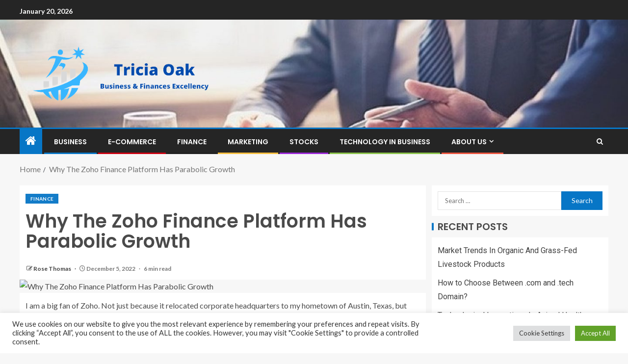

--- FILE ---
content_type: text/html; charset=UTF-8
request_url: https://triciaoaksblog.com/why-the-zoho-finance-platform-has-parabolic-growth.html
body_size: 24591
content:
<!doctype html>
<html lang="en-US">
<head>
    <meta charset="UTF-8">
    <meta name="viewport" content="width=device-width, initial-scale=1">
    <link rel="profile" href="https://gmpg.org/xfn/11">

    <meta name='robots' content='index, follow, max-image-preview:large, max-snippet:-1, max-video-preview:-1' />

	<!-- This site is optimized with the Yoast SEO plugin v26.7 - https://yoast.com/wordpress/plugins/seo/ -->
	<title>Why The Zoho Finance Platform Has Parabolic Growth - Tricia Oak</title>
	<link rel="canonical" href="https://triciaoaksblog.com/why-the-zoho-finance-platform-has-parabolic-growth.html" />
	<meta property="og:locale" content="en_US" />
	<meta property="og:type" content="article" />
	<meta property="og:title" content="Why The Zoho Finance Platform Has Parabolic Growth - Tricia Oak" />
	<meta property="og:description" content="I am a big fan of Zoho. Not just because it relocated corporate headquarters to..." />
	<meta property="og:url" content="https://triciaoaksblog.com/why-the-zoho-finance-platform-has-parabolic-growth.html" />
	<meta property="og:site_name" content="Tricia Oak" />
	<meta property="article:published_time" content="2022-12-05T04:00:24+00:00" />
	<meta property="og:image" content="https://imageio.forbes.com/specials-images/imageserve/637578f4b276826b1af59b8f/0x0.jpg?format=jpg&width=1200" />
	<meta name="author" content="Rose Thomas" />
	<meta name="twitter:card" content="summary_large_image" />
	<meta name="twitter:image" content="https://imageio.forbes.com/specials-images/imageserve/637578f4b276826b1af59b8f/0x0.jpg?format=jpg&width=1200" />
	<meta name="twitter:label1" content="Written by" />
	<meta name="twitter:data1" content="Rose Thomas" />
	<meta name="twitter:label2" content="Est. reading time" />
	<meta name="twitter:data2" content="7 minutes" />
	<script type="application/ld+json" class="yoast-schema-graph">{"@context":"https://schema.org","@graph":[{"@type":"Article","@id":"https://triciaoaksblog.com/why-the-zoho-finance-platform-has-parabolic-growth.html#article","isPartOf":{"@id":"https://triciaoaksblog.com/why-the-zoho-finance-platform-has-parabolic-growth.html"},"author":{"name":"Rose Thomas","@id":"https://triciaoaksblog.com/#/schema/person/9492c579d1d2d44ea01aa03f316ae265"},"headline":"Why The Zoho Finance Platform Has Parabolic Growth","datePublished":"2022-12-05T04:00:24+00:00","mainEntityOfPage":{"@id":"https://triciaoaksblog.com/why-the-zoho-finance-platform-has-parabolic-growth.html"},"wordCount":1363,"publisher":{"@id":"https://triciaoaksblog.com/#organization"},"image":["https://imageio.forbes.com/specials-images/imageserve/637578f4b276826b1af59b8f/0x0.jpg?format=jpg&width=1200"],"thumbnailUrl":"https://imageio.forbes.com/specials-images/imageserve/637578f4b276826b1af59b8f/0x0.jpg?format=jpg&width=1200","keywords":["Finance","Growth","Parabolic","platform","Zoho"],"articleSection":["Finance"],"inLanguage":"en-US"},{"@type":"WebPage","@id":"https://triciaoaksblog.com/why-the-zoho-finance-platform-has-parabolic-growth.html","url":"https://triciaoaksblog.com/why-the-zoho-finance-platform-has-parabolic-growth.html","name":"Why The Zoho Finance Platform Has Parabolic Growth - Tricia Oak","isPartOf":{"@id":"https://triciaoaksblog.com/#website"},"primaryImageOfPage":"https://imageio.forbes.com/specials-images/imageserve/637578f4b276826b1af59b8f/0x0.jpg?format=jpg&width=1200","image":["https://imageio.forbes.com/specials-images/imageserve/637578f4b276826b1af59b8f/0x0.jpg?format=jpg&width=1200"],"thumbnailUrl":"https://imageio.forbes.com/specials-images/imageserve/637578f4b276826b1af59b8f/0x0.jpg?format=jpg&width=1200","datePublished":"2022-12-05T04:00:24+00:00","breadcrumb":{"@id":"https://triciaoaksblog.com/why-the-zoho-finance-platform-has-parabolic-growth.html#breadcrumb"},"inLanguage":"en-US","potentialAction":[{"@type":"ReadAction","target":["https://triciaoaksblog.com/why-the-zoho-finance-platform-has-parabolic-growth.html"]}]},{"@type":"ImageObject","inLanguage":"en-US","@id":"https://triciaoaksblog.com/why-the-zoho-finance-platform-has-parabolic-growth.html#primaryimage","url":"https://imageio.forbes.com/specials-images/imageserve/637578f4b276826b1af59b8f/0x0.jpg?format=jpg&width=1200","contentUrl":"https://imageio.forbes.com/specials-images/imageserve/637578f4b276826b1af59b8f/0x0.jpg?format=jpg&width=1200"},{"@type":"BreadcrumbList","@id":"https://triciaoaksblog.com/why-the-zoho-finance-platform-has-parabolic-growth.html#breadcrumb","itemListElement":[{"@type":"ListItem","position":1,"name":"Home","item":"https://triciaoaksblog.com/"},{"@type":"ListItem","position":2,"name":"Why The Zoho Finance Platform Has Parabolic Growth"}]},{"@type":"WebSite","@id":"https://triciaoaksblog.com/#website","url":"https://triciaoaksblog.com/","name":"Tricia Oak","description":"Business &amp; Finance Excellency","publisher":{"@id":"https://triciaoaksblog.com/#organization"},"potentialAction":[{"@type":"SearchAction","target":{"@type":"EntryPoint","urlTemplate":"https://triciaoaksblog.com/?s={search_term_string}"},"query-input":{"@type":"PropertyValueSpecification","valueRequired":true,"valueName":"search_term_string"}}],"inLanguage":"en-US"},{"@type":"Organization","@id":"https://triciaoaksblog.com/#organization","name":"Tricia Oak","url":"https://triciaoaksblog.com/","logo":{"@type":"ImageObject","inLanguage":"en-US","@id":"https://triciaoaksblog.com/#/schema/logo/image/","url":"https://triciaoaksblog.com/wp-content/uploads/2023/04/cropped-ICON-removebg-preview.png","contentUrl":"https://triciaoaksblog.com/wp-content/uploads/2023/04/cropped-ICON-removebg-preview.png","width":500,"height":189,"caption":"Tricia Oak"},"image":{"@id":"https://triciaoaksblog.com/#/schema/logo/image/"}},{"@type":"Person","@id":"https://triciaoaksblog.com/#/schema/person/9492c579d1d2d44ea01aa03f316ae265","name":"Rose Thomas","image":{"@type":"ImageObject","inLanguage":"en-US","@id":"https://triciaoaksblog.com/#/schema/person/image/","url":"https://secure.gravatar.com/avatar/40095d028912255b3ad903f9d9c04ad509debde17789014496ac92cb63e5275a?s=96&d=mm&r=g","contentUrl":"https://secure.gravatar.com/avatar/40095d028912255b3ad903f9d9c04ad509debde17789014496ac92cb63e5275a?s=96&d=mm&r=g","caption":"Rose Thomas"},"url":"https://triciaoaksblog.com/author/rose-thomas"}]}</script>
	<!-- / Yoast SEO plugin. -->


<link rel='dns-prefetch' href='//fonts.googleapis.com' />
<link rel="alternate" type="application/rss+xml" title="Tricia Oak &raquo; Feed" href="https://triciaoaksblog.com/feed" />
<link rel="alternate" title="oEmbed (JSON)" type="application/json+oembed" href="https://triciaoaksblog.com/wp-json/oembed/1.0/embed?url=https%3A%2F%2Ftriciaoaksblog.com%2Fwhy-the-zoho-finance-platform-has-parabolic-growth.html" />
<link rel="alternate" title="oEmbed (XML)" type="text/xml+oembed" href="https://triciaoaksblog.com/wp-json/oembed/1.0/embed?url=https%3A%2F%2Ftriciaoaksblog.com%2Fwhy-the-zoho-finance-platform-has-parabolic-growth.html&#038;format=xml" />
<style id='wp-img-auto-sizes-contain-inline-css' type='text/css'>
img:is([sizes=auto i],[sizes^="auto," i]){contain-intrinsic-size:3000px 1500px}
/*# sourceURL=wp-img-auto-sizes-contain-inline-css */
</style>
<style id='wp-emoji-styles-inline-css' type='text/css'>

	img.wp-smiley, img.emoji {
		display: inline !important;
		border: none !important;
		box-shadow: none !important;
		height: 1em !important;
		width: 1em !important;
		margin: 0 0.07em !important;
		vertical-align: -0.1em !important;
		background: none !important;
		padding: 0 !important;
	}
/*# sourceURL=wp-emoji-styles-inline-css */
</style>
<style id='wp-block-library-inline-css' type='text/css'>
:root{--wp-block-synced-color:#7a00df;--wp-block-synced-color--rgb:122,0,223;--wp-bound-block-color:var(--wp-block-synced-color);--wp-editor-canvas-background:#ddd;--wp-admin-theme-color:#007cba;--wp-admin-theme-color--rgb:0,124,186;--wp-admin-theme-color-darker-10:#006ba1;--wp-admin-theme-color-darker-10--rgb:0,107,160.5;--wp-admin-theme-color-darker-20:#005a87;--wp-admin-theme-color-darker-20--rgb:0,90,135;--wp-admin-border-width-focus:2px}@media (min-resolution:192dpi){:root{--wp-admin-border-width-focus:1.5px}}.wp-element-button{cursor:pointer}:root .has-very-light-gray-background-color{background-color:#eee}:root .has-very-dark-gray-background-color{background-color:#313131}:root .has-very-light-gray-color{color:#eee}:root .has-very-dark-gray-color{color:#313131}:root .has-vivid-green-cyan-to-vivid-cyan-blue-gradient-background{background:linear-gradient(135deg,#00d084,#0693e3)}:root .has-purple-crush-gradient-background{background:linear-gradient(135deg,#34e2e4,#4721fb 50%,#ab1dfe)}:root .has-hazy-dawn-gradient-background{background:linear-gradient(135deg,#faaca8,#dad0ec)}:root .has-subdued-olive-gradient-background{background:linear-gradient(135deg,#fafae1,#67a671)}:root .has-atomic-cream-gradient-background{background:linear-gradient(135deg,#fdd79a,#004a59)}:root .has-nightshade-gradient-background{background:linear-gradient(135deg,#330968,#31cdcf)}:root .has-midnight-gradient-background{background:linear-gradient(135deg,#020381,#2874fc)}:root{--wp--preset--font-size--normal:16px;--wp--preset--font-size--huge:42px}.has-regular-font-size{font-size:1em}.has-larger-font-size{font-size:2.625em}.has-normal-font-size{font-size:var(--wp--preset--font-size--normal)}.has-huge-font-size{font-size:var(--wp--preset--font-size--huge)}.has-text-align-center{text-align:center}.has-text-align-left{text-align:left}.has-text-align-right{text-align:right}.has-fit-text{white-space:nowrap!important}#end-resizable-editor-section{display:none}.aligncenter{clear:both}.items-justified-left{justify-content:flex-start}.items-justified-center{justify-content:center}.items-justified-right{justify-content:flex-end}.items-justified-space-between{justify-content:space-between}.screen-reader-text{border:0;clip-path:inset(50%);height:1px;margin:-1px;overflow:hidden;padding:0;position:absolute;width:1px;word-wrap:normal!important}.screen-reader-text:focus{background-color:#ddd;clip-path:none;color:#444;display:block;font-size:1em;height:auto;left:5px;line-height:normal;padding:15px 23px 14px;text-decoration:none;top:5px;width:auto;z-index:100000}html :where(.has-border-color){border-style:solid}html :where([style*=border-top-color]){border-top-style:solid}html :where([style*=border-right-color]){border-right-style:solid}html :where([style*=border-bottom-color]){border-bottom-style:solid}html :where([style*=border-left-color]){border-left-style:solid}html :where([style*=border-width]){border-style:solid}html :where([style*=border-top-width]){border-top-style:solid}html :where([style*=border-right-width]){border-right-style:solid}html :where([style*=border-bottom-width]){border-bottom-style:solid}html :where([style*=border-left-width]){border-left-style:solid}html :where(img[class*=wp-image-]){height:auto;max-width:100%}:where(figure){margin:0 0 1em}html :where(.is-position-sticky){--wp-admin--admin-bar--position-offset:var(--wp-admin--admin-bar--height,0px)}@media screen and (max-width:600px){html :where(.is-position-sticky){--wp-admin--admin-bar--position-offset:0px}}

/*# sourceURL=wp-block-library-inline-css */
</style><style id='wp-block-heading-inline-css' type='text/css'>
h1:where(.wp-block-heading).has-background,h2:where(.wp-block-heading).has-background,h3:where(.wp-block-heading).has-background,h4:where(.wp-block-heading).has-background,h5:where(.wp-block-heading).has-background,h6:where(.wp-block-heading).has-background{padding:1.25em 2.375em}h1.has-text-align-left[style*=writing-mode]:where([style*=vertical-lr]),h1.has-text-align-right[style*=writing-mode]:where([style*=vertical-rl]),h2.has-text-align-left[style*=writing-mode]:where([style*=vertical-lr]),h2.has-text-align-right[style*=writing-mode]:where([style*=vertical-rl]),h3.has-text-align-left[style*=writing-mode]:where([style*=vertical-lr]),h3.has-text-align-right[style*=writing-mode]:where([style*=vertical-rl]),h4.has-text-align-left[style*=writing-mode]:where([style*=vertical-lr]),h4.has-text-align-right[style*=writing-mode]:where([style*=vertical-rl]),h5.has-text-align-left[style*=writing-mode]:where([style*=vertical-lr]),h5.has-text-align-right[style*=writing-mode]:where([style*=vertical-rl]),h6.has-text-align-left[style*=writing-mode]:where([style*=vertical-lr]),h6.has-text-align-right[style*=writing-mode]:where([style*=vertical-rl]){rotate:180deg}
/*# sourceURL=https://triciaoaksblog.com/wp-includes/blocks/heading/style.min.css */
</style>
<style id='wp-block-paragraph-inline-css' type='text/css'>
.is-small-text{font-size:.875em}.is-regular-text{font-size:1em}.is-large-text{font-size:2.25em}.is-larger-text{font-size:3em}.has-drop-cap:not(:focus):first-letter{float:left;font-size:8.4em;font-style:normal;font-weight:100;line-height:.68;margin:.05em .1em 0 0;text-transform:uppercase}body.rtl .has-drop-cap:not(:focus):first-letter{float:none;margin-left:.1em}p.has-drop-cap.has-background{overflow:hidden}:root :where(p.has-background){padding:1.25em 2.375em}:where(p.has-text-color:not(.has-link-color)) a{color:inherit}p.has-text-align-left[style*="writing-mode:vertical-lr"],p.has-text-align-right[style*="writing-mode:vertical-rl"]{rotate:180deg}
/*# sourceURL=https://triciaoaksblog.com/wp-includes/blocks/paragraph/style.min.css */
</style>
<style id='wp-block-table-inline-css' type='text/css'>
.wp-block-table{overflow-x:auto}.wp-block-table table{border-collapse:collapse;width:100%}.wp-block-table thead{border-bottom:3px solid}.wp-block-table tfoot{border-top:3px solid}.wp-block-table td,.wp-block-table th{border:1px solid;padding:.5em}.wp-block-table .has-fixed-layout{table-layout:fixed;width:100%}.wp-block-table .has-fixed-layout td,.wp-block-table .has-fixed-layout th{word-break:break-word}.wp-block-table.aligncenter,.wp-block-table.alignleft,.wp-block-table.alignright{display:table;width:auto}.wp-block-table.aligncenter td,.wp-block-table.aligncenter th,.wp-block-table.alignleft td,.wp-block-table.alignleft th,.wp-block-table.alignright td,.wp-block-table.alignright th{word-break:break-word}.wp-block-table .has-subtle-light-gray-background-color{background-color:#f3f4f5}.wp-block-table .has-subtle-pale-green-background-color{background-color:#e9fbe5}.wp-block-table .has-subtle-pale-blue-background-color{background-color:#e7f5fe}.wp-block-table .has-subtle-pale-pink-background-color{background-color:#fcf0ef}.wp-block-table.is-style-stripes{background-color:initial;border-collapse:inherit;border-spacing:0}.wp-block-table.is-style-stripes tbody tr:nth-child(odd){background-color:#f0f0f0}.wp-block-table.is-style-stripes.has-subtle-light-gray-background-color tbody tr:nth-child(odd){background-color:#f3f4f5}.wp-block-table.is-style-stripes.has-subtle-pale-green-background-color tbody tr:nth-child(odd){background-color:#e9fbe5}.wp-block-table.is-style-stripes.has-subtle-pale-blue-background-color tbody tr:nth-child(odd){background-color:#e7f5fe}.wp-block-table.is-style-stripes.has-subtle-pale-pink-background-color tbody tr:nth-child(odd){background-color:#fcf0ef}.wp-block-table.is-style-stripes td,.wp-block-table.is-style-stripes th{border-color:#0000}.wp-block-table.is-style-stripes{border-bottom:1px solid #f0f0f0}.wp-block-table .has-border-color td,.wp-block-table .has-border-color th,.wp-block-table .has-border-color tr,.wp-block-table .has-border-color>*{border-color:inherit}.wp-block-table table[style*=border-top-color] tr:first-child,.wp-block-table table[style*=border-top-color] tr:first-child td,.wp-block-table table[style*=border-top-color] tr:first-child th,.wp-block-table table[style*=border-top-color]>*,.wp-block-table table[style*=border-top-color]>* td,.wp-block-table table[style*=border-top-color]>* th{border-top-color:inherit}.wp-block-table table[style*=border-top-color] tr:not(:first-child){border-top-color:initial}.wp-block-table table[style*=border-right-color] td:last-child,.wp-block-table table[style*=border-right-color] th,.wp-block-table table[style*=border-right-color] tr,.wp-block-table table[style*=border-right-color]>*{border-right-color:inherit}.wp-block-table table[style*=border-bottom-color] tr:last-child,.wp-block-table table[style*=border-bottom-color] tr:last-child td,.wp-block-table table[style*=border-bottom-color] tr:last-child th,.wp-block-table table[style*=border-bottom-color]>*,.wp-block-table table[style*=border-bottom-color]>* td,.wp-block-table table[style*=border-bottom-color]>* th{border-bottom-color:inherit}.wp-block-table table[style*=border-bottom-color] tr:not(:last-child){border-bottom-color:initial}.wp-block-table table[style*=border-left-color] td:first-child,.wp-block-table table[style*=border-left-color] th,.wp-block-table table[style*=border-left-color] tr,.wp-block-table table[style*=border-left-color]>*{border-left-color:inherit}.wp-block-table table[style*=border-style] td,.wp-block-table table[style*=border-style] th,.wp-block-table table[style*=border-style] tr,.wp-block-table table[style*=border-style]>*{border-style:inherit}.wp-block-table table[style*=border-width] td,.wp-block-table table[style*=border-width] th,.wp-block-table table[style*=border-width] tr,.wp-block-table table[style*=border-width]>*{border-style:inherit;border-width:inherit}
/*# sourceURL=https://triciaoaksblog.com/wp-includes/blocks/table/style.min.css */
</style>
<style id='wp-block-table-theme-inline-css' type='text/css'>
.wp-block-table{margin:0 0 1em}.wp-block-table td,.wp-block-table th{word-break:normal}.wp-block-table :where(figcaption){color:#555;font-size:13px;text-align:center}.is-dark-theme .wp-block-table :where(figcaption){color:#ffffffa6}
/*# sourceURL=https://triciaoaksblog.com/wp-includes/blocks/table/theme.min.css */
</style>
<style id='global-styles-inline-css' type='text/css'>
:root{--wp--preset--aspect-ratio--square: 1;--wp--preset--aspect-ratio--4-3: 4/3;--wp--preset--aspect-ratio--3-4: 3/4;--wp--preset--aspect-ratio--3-2: 3/2;--wp--preset--aspect-ratio--2-3: 2/3;--wp--preset--aspect-ratio--16-9: 16/9;--wp--preset--aspect-ratio--9-16: 9/16;--wp--preset--color--black: #000000;--wp--preset--color--cyan-bluish-gray: #abb8c3;--wp--preset--color--white: #ffffff;--wp--preset--color--pale-pink: #f78da7;--wp--preset--color--vivid-red: #cf2e2e;--wp--preset--color--luminous-vivid-orange: #ff6900;--wp--preset--color--luminous-vivid-amber: #fcb900;--wp--preset--color--light-green-cyan: #7bdcb5;--wp--preset--color--vivid-green-cyan: #00d084;--wp--preset--color--pale-cyan-blue: #8ed1fc;--wp--preset--color--vivid-cyan-blue: #0693e3;--wp--preset--color--vivid-purple: #9b51e0;--wp--preset--gradient--vivid-cyan-blue-to-vivid-purple: linear-gradient(135deg,rgb(6,147,227) 0%,rgb(155,81,224) 100%);--wp--preset--gradient--light-green-cyan-to-vivid-green-cyan: linear-gradient(135deg,rgb(122,220,180) 0%,rgb(0,208,130) 100%);--wp--preset--gradient--luminous-vivid-amber-to-luminous-vivid-orange: linear-gradient(135deg,rgb(252,185,0) 0%,rgb(255,105,0) 100%);--wp--preset--gradient--luminous-vivid-orange-to-vivid-red: linear-gradient(135deg,rgb(255,105,0) 0%,rgb(207,46,46) 100%);--wp--preset--gradient--very-light-gray-to-cyan-bluish-gray: linear-gradient(135deg,rgb(238,238,238) 0%,rgb(169,184,195) 100%);--wp--preset--gradient--cool-to-warm-spectrum: linear-gradient(135deg,rgb(74,234,220) 0%,rgb(151,120,209) 20%,rgb(207,42,186) 40%,rgb(238,44,130) 60%,rgb(251,105,98) 80%,rgb(254,248,76) 100%);--wp--preset--gradient--blush-light-purple: linear-gradient(135deg,rgb(255,206,236) 0%,rgb(152,150,240) 100%);--wp--preset--gradient--blush-bordeaux: linear-gradient(135deg,rgb(254,205,165) 0%,rgb(254,45,45) 50%,rgb(107,0,62) 100%);--wp--preset--gradient--luminous-dusk: linear-gradient(135deg,rgb(255,203,112) 0%,rgb(199,81,192) 50%,rgb(65,88,208) 100%);--wp--preset--gradient--pale-ocean: linear-gradient(135deg,rgb(255,245,203) 0%,rgb(182,227,212) 50%,rgb(51,167,181) 100%);--wp--preset--gradient--electric-grass: linear-gradient(135deg,rgb(202,248,128) 0%,rgb(113,206,126) 100%);--wp--preset--gradient--midnight: linear-gradient(135deg,rgb(2,3,129) 0%,rgb(40,116,252) 100%);--wp--preset--font-size--small: 13px;--wp--preset--font-size--medium: 20px;--wp--preset--font-size--large: 36px;--wp--preset--font-size--x-large: 42px;--wp--preset--spacing--20: 0.44rem;--wp--preset--spacing--30: 0.67rem;--wp--preset--spacing--40: 1rem;--wp--preset--spacing--50: 1.5rem;--wp--preset--spacing--60: 2.25rem;--wp--preset--spacing--70: 3.38rem;--wp--preset--spacing--80: 5.06rem;--wp--preset--shadow--natural: 6px 6px 9px rgba(0, 0, 0, 0.2);--wp--preset--shadow--deep: 12px 12px 50px rgba(0, 0, 0, 0.4);--wp--preset--shadow--sharp: 6px 6px 0px rgba(0, 0, 0, 0.2);--wp--preset--shadow--outlined: 6px 6px 0px -3px rgb(255, 255, 255), 6px 6px rgb(0, 0, 0);--wp--preset--shadow--crisp: 6px 6px 0px rgb(0, 0, 0);}:root { --wp--style--global--content-size: 805px;--wp--style--global--wide-size: 1200px; }:where(body) { margin: 0; }.wp-site-blocks > .alignleft { float: left; margin-right: 2em; }.wp-site-blocks > .alignright { float: right; margin-left: 2em; }.wp-site-blocks > .aligncenter { justify-content: center; margin-left: auto; margin-right: auto; }:where(.wp-site-blocks) > * { margin-block-start: 24px; margin-block-end: 0; }:where(.wp-site-blocks) > :first-child { margin-block-start: 0; }:where(.wp-site-blocks) > :last-child { margin-block-end: 0; }:root { --wp--style--block-gap: 24px; }:root :where(.is-layout-flow) > :first-child{margin-block-start: 0;}:root :where(.is-layout-flow) > :last-child{margin-block-end: 0;}:root :where(.is-layout-flow) > *{margin-block-start: 24px;margin-block-end: 0;}:root :where(.is-layout-constrained) > :first-child{margin-block-start: 0;}:root :where(.is-layout-constrained) > :last-child{margin-block-end: 0;}:root :where(.is-layout-constrained) > *{margin-block-start: 24px;margin-block-end: 0;}:root :where(.is-layout-flex){gap: 24px;}:root :where(.is-layout-grid){gap: 24px;}.is-layout-flow > .alignleft{float: left;margin-inline-start: 0;margin-inline-end: 2em;}.is-layout-flow > .alignright{float: right;margin-inline-start: 2em;margin-inline-end: 0;}.is-layout-flow > .aligncenter{margin-left: auto !important;margin-right: auto !important;}.is-layout-constrained > .alignleft{float: left;margin-inline-start: 0;margin-inline-end: 2em;}.is-layout-constrained > .alignright{float: right;margin-inline-start: 2em;margin-inline-end: 0;}.is-layout-constrained > .aligncenter{margin-left: auto !important;margin-right: auto !important;}.is-layout-constrained > :where(:not(.alignleft):not(.alignright):not(.alignfull)){max-width: var(--wp--style--global--content-size);margin-left: auto !important;margin-right: auto !important;}.is-layout-constrained > .alignwide{max-width: var(--wp--style--global--wide-size);}body .is-layout-flex{display: flex;}.is-layout-flex{flex-wrap: wrap;align-items: center;}.is-layout-flex > :is(*, div){margin: 0;}body .is-layout-grid{display: grid;}.is-layout-grid > :is(*, div){margin: 0;}body{padding-top: 0px;padding-right: 0px;padding-bottom: 0px;padding-left: 0px;}a:where(:not(.wp-element-button)){text-decoration: none;}:root :where(.wp-element-button, .wp-block-button__link){background-color: #32373c;border-radius: 0;border-width: 0;color: #fff;font-family: inherit;font-size: inherit;font-style: inherit;font-weight: inherit;letter-spacing: inherit;line-height: inherit;padding-top: calc(0.667em + 2px);padding-right: calc(1.333em + 2px);padding-bottom: calc(0.667em + 2px);padding-left: calc(1.333em + 2px);text-decoration: none;text-transform: inherit;}.has-black-color{color: var(--wp--preset--color--black) !important;}.has-cyan-bluish-gray-color{color: var(--wp--preset--color--cyan-bluish-gray) !important;}.has-white-color{color: var(--wp--preset--color--white) !important;}.has-pale-pink-color{color: var(--wp--preset--color--pale-pink) !important;}.has-vivid-red-color{color: var(--wp--preset--color--vivid-red) !important;}.has-luminous-vivid-orange-color{color: var(--wp--preset--color--luminous-vivid-orange) !important;}.has-luminous-vivid-amber-color{color: var(--wp--preset--color--luminous-vivid-amber) !important;}.has-light-green-cyan-color{color: var(--wp--preset--color--light-green-cyan) !important;}.has-vivid-green-cyan-color{color: var(--wp--preset--color--vivid-green-cyan) !important;}.has-pale-cyan-blue-color{color: var(--wp--preset--color--pale-cyan-blue) !important;}.has-vivid-cyan-blue-color{color: var(--wp--preset--color--vivid-cyan-blue) !important;}.has-vivid-purple-color{color: var(--wp--preset--color--vivid-purple) !important;}.has-black-background-color{background-color: var(--wp--preset--color--black) !important;}.has-cyan-bluish-gray-background-color{background-color: var(--wp--preset--color--cyan-bluish-gray) !important;}.has-white-background-color{background-color: var(--wp--preset--color--white) !important;}.has-pale-pink-background-color{background-color: var(--wp--preset--color--pale-pink) !important;}.has-vivid-red-background-color{background-color: var(--wp--preset--color--vivid-red) !important;}.has-luminous-vivid-orange-background-color{background-color: var(--wp--preset--color--luminous-vivid-orange) !important;}.has-luminous-vivid-amber-background-color{background-color: var(--wp--preset--color--luminous-vivid-amber) !important;}.has-light-green-cyan-background-color{background-color: var(--wp--preset--color--light-green-cyan) !important;}.has-vivid-green-cyan-background-color{background-color: var(--wp--preset--color--vivid-green-cyan) !important;}.has-pale-cyan-blue-background-color{background-color: var(--wp--preset--color--pale-cyan-blue) !important;}.has-vivid-cyan-blue-background-color{background-color: var(--wp--preset--color--vivid-cyan-blue) !important;}.has-vivid-purple-background-color{background-color: var(--wp--preset--color--vivid-purple) !important;}.has-black-border-color{border-color: var(--wp--preset--color--black) !important;}.has-cyan-bluish-gray-border-color{border-color: var(--wp--preset--color--cyan-bluish-gray) !important;}.has-white-border-color{border-color: var(--wp--preset--color--white) !important;}.has-pale-pink-border-color{border-color: var(--wp--preset--color--pale-pink) !important;}.has-vivid-red-border-color{border-color: var(--wp--preset--color--vivid-red) !important;}.has-luminous-vivid-orange-border-color{border-color: var(--wp--preset--color--luminous-vivid-orange) !important;}.has-luminous-vivid-amber-border-color{border-color: var(--wp--preset--color--luminous-vivid-amber) !important;}.has-light-green-cyan-border-color{border-color: var(--wp--preset--color--light-green-cyan) !important;}.has-vivid-green-cyan-border-color{border-color: var(--wp--preset--color--vivid-green-cyan) !important;}.has-pale-cyan-blue-border-color{border-color: var(--wp--preset--color--pale-cyan-blue) !important;}.has-vivid-cyan-blue-border-color{border-color: var(--wp--preset--color--vivid-cyan-blue) !important;}.has-vivid-purple-border-color{border-color: var(--wp--preset--color--vivid-purple) !important;}.has-vivid-cyan-blue-to-vivid-purple-gradient-background{background: var(--wp--preset--gradient--vivid-cyan-blue-to-vivid-purple) !important;}.has-light-green-cyan-to-vivid-green-cyan-gradient-background{background: var(--wp--preset--gradient--light-green-cyan-to-vivid-green-cyan) !important;}.has-luminous-vivid-amber-to-luminous-vivid-orange-gradient-background{background: var(--wp--preset--gradient--luminous-vivid-amber-to-luminous-vivid-orange) !important;}.has-luminous-vivid-orange-to-vivid-red-gradient-background{background: var(--wp--preset--gradient--luminous-vivid-orange-to-vivid-red) !important;}.has-very-light-gray-to-cyan-bluish-gray-gradient-background{background: var(--wp--preset--gradient--very-light-gray-to-cyan-bluish-gray) !important;}.has-cool-to-warm-spectrum-gradient-background{background: var(--wp--preset--gradient--cool-to-warm-spectrum) !important;}.has-blush-light-purple-gradient-background{background: var(--wp--preset--gradient--blush-light-purple) !important;}.has-blush-bordeaux-gradient-background{background: var(--wp--preset--gradient--blush-bordeaux) !important;}.has-luminous-dusk-gradient-background{background: var(--wp--preset--gradient--luminous-dusk) !important;}.has-pale-ocean-gradient-background{background: var(--wp--preset--gradient--pale-ocean) !important;}.has-electric-grass-gradient-background{background: var(--wp--preset--gradient--electric-grass) !important;}.has-midnight-gradient-background{background: var(--wp--preset--gradient--midnight) !important;}.has-small-font-size{font-size: var(--wp--preset--font-size--small) !important;}.has-medium-font-size{font-size: var(--wp--preset--font-size--medium) !important;}.has-large-font-size{font-size: var(--wp--preset--font-size--large) !important;}.has-x-large-font-size{font-size: var(--wp--preset--font-size--x-large) !important;}
/*# sourceURL=global-styles-inline-css */
</style>

<link rel='stylesheet' id='cookie-law-info-css' href='https://triciaoaksblog.com/wp-content/plugins/cookie-law-info/legacy/public/css/cookie-law-info-public.css?ver=3.3.9.1' type='text/css' media='all' />
<link rel='stylesheet' id='cookie-law-info-gdpr-css' href='https://triciaoaksblog.com/wp-content/plugins/cookie-law-info/legacy/public/css/cookie-law-info-gdpr.css?ver=3.3.9.1' type='text/css' media='all' />
<link rel='stylesheet' id='widgetopts-styles-css' href='https://triciaoaksblog.com/wp-content/plugins/widget-options/assets/css/widget-options.css?ver=4.1.3' type='text/css' media='all' />
<link rel='stylesheet' id='ez-toc-css' href='https://triciaoaksblog.com/wp-content/plugins/easy-table-of-contents/assets/css/screen.min.css?ver=2.0.80' type='text/css' media='all' />
<style id='ez-toc-inline-css' type='text/css'>
div#ez-toc-container .ez-toc-title {font-size: 120%;}div#ez-toc-container .ez-toc-title {font-weight: 500;}div#ez-toc-container ul li , div#ez-toc-container ul li a {font-size: 95%;}div#ez-toc-container ul li , div#ez-toc-container ul li a {font-weight: 500;}div#ez-toc-container nav ul ul li {font-size: 90%;}.ez-toc-box-title {font-weight: bold; margin-bottom: 10px; text-align: center; text-transform: uppercase; letter-spacing: 1px; color: #666; padding-bottom: 5px;position:absolute;top:-4%;left:5%;background-color: inherit;transition: top 0.3s ease;}.ez-toc-box-title.toc-closed {top:-25%;}
.ez-toc-container-direction {direction: ltr;}.ez-toc-counter ul{counter-reset: item ;}.ez-toc-counter nav ul li a::before {content: counters(item, '.', decimal) '. ';display: inline-block;counter-increment: item;flex-grow: 0;flex-shrink: 0;margin-right: .2em; float: left; }.ez-toc-widget-direction {direction: ltr;}.ez-toc-widget-container ul{counter-reset: item ;}.ez-toc-widget-container nav ul li a::before {content: counters(item, '.', decimal) '. ';display: inline-block;counter-increment: item;flex-grow: 0;flex-shrink: 0;margin-right: .2em; float: left; }
/*# sourceURL=ez-toc-inline-css */
</style>
<link rel='stylesheet' id='aft-icons-css' href='https://triciaoaksblog.com/wp-content/themes/enternews/assets/icons/style.css?ver=6.9' type='text/css' media='all' />
<link rel='stylesheet' id='bootstrap-css' href='https://triciaoaksblog.com/wp-content/themes/enternews/assets/bootstrap/css/bootstrap.min.css?ver=6.9' type='text/css' media='all' />
<link rel='stylesheet' id='slick-css-css' href='https://triciaoaksblog.com/wp-content/themes/enternews/assets/slick/css/slick.min.css?ver=6.9' type='text/css' media='all' />
<link rel='stylesheet' id='sidr-css' href='https://triciaoaksblog.com/wp-content/themes/enternews/assets/sidr/css/jquery.sidr.dark.css?ver=6.9' type='text/css' media='all' />
<link rel='stylesheet' id='magnific-popup-css' href='https://triciaoaksblog.com/wp-content/themes/enternews/assets/magnific-popup/magnific-popup.css?ver=6.9' type='text/css' media='all' />
<link rel='stylesheet' id='enternews-google-fonts-css' href='https://fonts.googleapis.com/css?family=Lato:400,300,400italic,900,700|Poppins:300,400,500,600,700|Roboto:100,300,400,500,700&#038;subset=latin,latin-ext' type='text/css' media='all' />
<link rel='stylesheet' id='enternews-style-css' href='https://triciaoaksblog.com/wp-content/themes/enternews/style.css?ver=6.9' type='text/css' media='all' />
<style id='enternews-style-inline-css' type='text/css'>

        
            body,
            button,
            input,
            select,
            optgroup,
            textarea,
            p,
            .min-read,
            .enternews-widget.widget ul.cat-links li a
            {
            font-family: Lato;
            }
        
                    .enternews-widget.widget ul.nav-tabs li a,
            .nav-tabs>li,
            .main-navigation ul li a,
            body .post-excerpt,
            .sidebar-area .social-widget-menu ul li a .screen-reader-text,
            .site-title, h1, h2, h3, h4, h5, h6 {
            font-family: Poppins;
            }
        
                    .enternews-widget.widget .widget-title + ul li a,
            h4.af-author-display-name,
            .exclusive-posts .marquee a .circle-title-texts h4,
            .read-title h4 {
            font-family: Roboto;
            }

        

                    #af-preloader{
            background-color: #f5f2ee            }
        
        
            body.aft-default-mode .aft-widget-background-secondary-background.widget.enternews_youtube_video_slider_widget .widget-block .af-widget-body,
            body .post-excerpt::before,
            .enternews-widget .woocommerce-product-search button[type="submit"],
            body .enternews_author_info_widget.aft-widget-background-secondary-background.widget .widget-block,
            body .aft-widget-background-secondary-background.widget .widget-block .read-single,
            .secondary-sidebar-background #secondary,
            body .enternews_tabbed_posts_widget .nav-tabs > li > a.active,
            body .enternews_tabbed_posts_widget .nav-tabs > li > a.active:hover,
            body.aft-default-mode .enternews_posts_slider_widget.aft-widget-background-secondary-background .widget-block,
            body.aft-dark-mode .enternews_posts_slider_widget.aft-widget-background-secondary-background .widget-block,

            .aft-widget-background-secondary-background .social-widget-menu ul li a,
            .aft-widget-background-secondary-background .social-widget-menu ul li a[href*="facebook.com"],
            .aft-widget-background-secondary-background .social-widget-menu ul li a[href*="dribble.com"],
            .aft-widget-background-secondary-background .social-widget-menu ul li a[href*="vk.com"],
            .aft-widget-background-secondary-background .social-widget-menu ul li a[href*="x.com"],
            .aft-widget-background-secondary-background .social-widget-menu ul li a[href*="twitter.com"],
            .aft-widget-background-secondary-background .social-widget-menu ul li a[href*="linkedin.com"],
            .aft-widget-background-secondary-background .social-widget-menu ul li a[href*="instagram.com"],
            .aft-widget-background-secondary-background .social-widget-menu ul li a[href*="youtube.com"],
            .aft-widget-background-secondary-background .social-widget-menu ul li a[href*="vimeo.com"],
            .aft-widget-background-secondary-background .social-widget-menu ul li a[href*="pinterest.com"],
            .aft-widget-background-secondary-background .social-widget-menu ul li a[href*="tumblr.com"],
            .aft-widget-background-secondary-background .social-widget-menu ul li a[href*="wordpress.org"],
            .aft-widget-background-secondary-background .social-widget-menu ul li a[href*="whatsapp.com"],
            .aft-widget-background-secondary-background .social-widget-menu ul li a[href*="reddit.com"],
            .aft-widget-background-secondary-background .social-widget-menu ul li a[href*="t.me"],
            .aft-widget-background-secondary-background .social-widget-menu ul li a[href*="ok.ru"],
            .aft-widget-background-secondary-background .social-widget-menu ul li a[href*="wechat.com"],
            .aft-widget-background-secondary-background .social-widget-menu ul li a[href*="weibo.com"],
            .aft-widget-background-secondary-background .social-widget-menu ul li a[href*="github.com"],

            body.aft-dark-mode .is-style-fill a.wp-block-button__link:not(.has-text-color),
            body.aft-default-mode .is-style-fill a.wp-block-button__link:not(.has-text-color),

            body.aft-default-mode .aft-main-banner-section .af-banner-carousel-1.secondary-background,
            body.aft-dark-mode .aft-main-banner-section .af-banner-carousel-1.secondary-background,

            body.aft-default-mode .aft-main-banner-section .af-editors-pick .secondary-background .af-sec-post .read-single,
            body.aft-dark-mode .aft-main-banner-section .af-editors-pick .secondary-background .af-sec-post .read-single,

            body.aft-default-mode .aft-main-banner-section .af-trending-news-part .trending-posts.secondary-background .read-single,
            body.aft-dark-mode .aft-main-banner-section .af-trending-news-part .trending-posts.secondary-background .read-single,

            body.aft-dark-mode.alternative-sidebar-background #secondary .widget-title .header-after::before,
            body.aft-default-mode .wp-block-group .wp-block-comments-title::before,
            body.aft-default-mode .wp-block-group .wp-block-heading::before,
            body.aft-default-mode .wp-block-search__label::before,
            body .widget-title .header-after:before,
            body .widget-title .category-color-1.header-after::before,
            body .header-style1 .header-right-part .popular-tag-custom-link > div.custom-menu-link a > span,
            body .aft-home-icon,
            body.aft-dark-mode input[type="submit"],
            body .entry-header-details .af-post-format i:after,
            body.aft-default-mode .enternews-pagination .nav-links .page-numbers.current,
            body #scroll-up,
            .wp-block-search__button,
            body.aft-dark-mode button,
            body.aft-dark-mode input[type="button"],
            body.aft-dark-mode input[type="reset"],
            body.aft-dark-mode input[type="submit"],
            body input[type="reset"],
            body input[type="submit"],
            body input[type="button"],
            body .inner-suscribe input[type=submit],
            body .widget-title .header-after:after,
            body .widget-title .category-color-1.header-after:after,
            body.aft-default-mode .inner-suscribe input[type=submit],
            body.aft-default-mode .enternews_tabbed_posts_widget .nav-tabs > li > a.active:hover,
            body.aft-default-mode .enternews_tabbed_posts_widget .nav-tabs > li > a.active,
            body .aft-main-banner-section .aft-trending-latest-popular .nav-tabs>li.active,
            body .header-style1 .header-right-part > div.custom-menu-link > a,
            body .aft-popular-taxonomies-lists ul li a span.tag-count,
            body .aft-widget-background-secondary-background.widget .widget-block .read-single
            {
            background-color: #0776C6;
            }
            body.aft-dark-mode .is-style-outline a.wp-block-button__link:not(.has-text-color):hover,
            body.aft-default-mode .is-style-outline a.wp-block-button__link:not(.has-text-color):hover,
            body.aft-dark-mode .is-style-outline a.wp-block-button__link:not(.has-text-color),
            body.aft-default-mode .is-style-outline a.wp-block-button__link:not(.has-text-color),
            body.aft-dark-mode:not(.alternative-sidebar-background) #secondary .color-pad .wp-calendar-nav span a:not(.enternews-categories),
            body .enternews-pagination .nav-links .page-numbers:not(.current),
            body.aft-dark-mode .site-footer #wp-calendar tfoot tr td a,
            body.aft-dark-mode #wp-calendar tfoot td a,
            body.aft-default-mode .site-footer #wp-calendar tfoot tr td a,
            body.aft-default-mode #wp-calendar tfoot td a,
            body.aft-dark-mode #wp-calendar tfoot td a,
            body.aft-default-mode .wp-calendar-nav span a,
            body.aft-default-mode .wp-calendar-nav span a:visited,
            body.aft-dark-mode .wp-calendar-nav span a,
            body.aft-dark-mode #wp-calendar tbody td a,
            body.aft-dark-mode #wp-calendar tbody td#today,
            body.aft-dark-mode:not(.alternative-sidebar-background) #secondary .color-pad #wp-calendar tbody td a:not(.enternews-categories),
            body.aft-default-mode #wp-calendar tbody td#today,
            body.aft-default-mode #wp-calendar tbody td a,
            body.aft-default-mode .sticky .read-title h4 a:before {
            color: #0776C6;
            }

            body .post-excerpt {
            border-left-color: #0776C6;
            }

            body.aft-dark-mode .read-img .min-read-post-comment:after,
            body.aft-default-mode .read-img .min-read-post-comment:after{
            border-top-color: #0776C6;
            }

            body .af-fancy-spinner .af-ring:nth-child(1){
            border-right-color: #0776C6;
            }
            body.aft-dark-mode .enternews-pagination .nav-links .page-numbers.current {
            background-color: #0776C6;
            }
            body.aft-dark-mode .is-style-outline a.wp-block-button__link:not(.has-text-color),
            body.aft-default-mode .is-style-outline a.wp-block-button__link:not(.has-text-color),
            body.aft-dark-mode .enternews-pagination .nav-links .page-numbers,
            body.aft-default-mode .enternews-pagination .nav-links .page-numbers,
            body .af-sp-wave:after,
            body .bottom-bar{
            border-color: #0776C6;
            }

        
        .elementor-default .elementor-section.elementor-section-full_width > .elementor-container,
        .elementor-default .elementor-section.elementor-section-boxed > .elementor-container,
        .elementor-page .elementor-section.elementor-section-full_width > .elementor-container,
        .elementor-page .elementor-section.elementor-section-boxed > .elementor-container{
        max-width: 1200px;
        }
        .full-width-content .elementor-section-stretched,
        .align-content-left .elementor-section-stretched,
        .align-content-right .elementor-section-stretched {
        max-width: 100%;
        left: 0 !important;
        }

/*# sourceURL=enternews-style-inline-css */
</style>
<script type="text/javascript" src="https://triciaoaksblog.com/wp-includes/js/jquery/jquery.min.js?ver=3.7.1" id="jquery-core-js"></script>
<script type="text/javascript" src="https://triciaoaksblog.com/wp-includes/js/jquery/jquery-migrate.min.js?ver=3.4.1" id="jquery-migrate-js"></script>
<script type="text/javascript" id="cookie-law-info-js-extra">
/* <![CDATA[ */
var Cli_Data = {"nn_cookie_ids":[],"cookielist":[],"non_necessary_cookies":[],"ccpaEnabled":"","ccpaRegionBased":"","ccpaBarEnabled":"","strictlyEnabled":["necessary","obligatoire"],"ccpaType":"gdpr","js_blocking":"1","custom_integration":"","triggerDomRefresh":"","secure_cookies":""};
var cli_cookiebar_settings = {"animate_speed_hide":"500","animate_speed_show":"500","background":"#FFF","border":"#b1a6a6c2","border_on":"","button_1_button_colour":"#61a229","button_1_button_hover":"#4e8221","button_1_link_colour":"#fff","button_1_as_button":"1","button_1_new_win":"","button_2_button_colour":"#333","button_2_button_hover":"#292929","button_2_link_colour":"#444","button_2_as_button":"","button_2_hidebar":"","button_3_button_colour":"#dedfe0","button_3_button_hover":"#b2b2b3","button_3_link_colour":"#333333","button_3_as_button":"1","button_3_new_win":"","button_4_button_colour":"#dedfe0","button_4_button_hover":"#b2b2b3","button_4_link_colour":"#333333","button_4_as_button":"1","button_7_button_colour":"#61a229","button_7_button_hover":"#4e8221","button_7_link_colour":"#fff","button_7_as_button":"1","button_7_new_win":"","font_family":"inherit","header_fix":"","notify_animate_hide":"1","notify_animate_show":"","notify_div_id":"#cookie-law-info-bar","notify_position_horizontal":"right","notify_position_vertical":"bottom","scroll_close":"1","scroll_close_reload":"","accept_close_reload":"","reject_close_reload":"","showagain_tab":"","showagain_background":"#fff","showagain_border":"#000","showagain_div_id":"#cookie-law-info-again","showagain_x_position":"100px","text":"#333333","show_once_yn":"1","show_once":"5000","logging_on":"","as_popup":"","popup_overlay":"1","bar_heading_text":"","cookie_bar_as":"banner","popup_showagain_position":"bottom-right","widget_position":"left"};
var log_object = {"ajax_url":"https://triciaoaksblog.com/wp-admin/admin-ajax.php"};
//# sourceURL=cookie-law-info-js-extra
/* ]]> */
</script>
<script type="text/javascript" src="https://triciaoaksblog.com/wp-content/plugins/cookie-law-info/legacy/public/js/cookie-law-info-public.js?ver=3.3.9.1" id="cookie-law-info-js"></script>
<link rel="https://api.w.org/" href="https://triciaoaksblog.com/wp-json/" /><link rel="alternate" title="JSON" type="application/json" href="https://triciaoaksblog.com/wp-json/wp/v2/posts/3295" /><link rel="EditURI" type="application/rsd+xml" title="RSD" href="https://triciaoaksblog.com/xmlrpc.php?rsd" />
<meta name="generator" content="WordPress 6.9" />
<link rel='shortlink' href='https://triciaoaksblog.com/?p=3295' />
        <style type="text/css">
                        body .header-style1 .top-header.data-bg:before,
            body .header-style1 .main-header.data-bg:before {
                background: rgba(0, 0, 0, 0);
            }

                        .site-title,
            .site-description {
                position: absolute;
                clip: rect(1px, 1px, 1px, 1px);
                display: none;
            }

            
            

        </style>
        <link rel="icon" href="https://triciaoaksblog.com/wp-content/uploads/2023/04/cropped-cropped-ICON-removebg-preview-32x32.png" sizes="32x32" />
<link rel="icon" href="https://triciaoaksblog.com/wp-content/uploads/2023/04/cropped-cropped-ICON-removebg-preview-192x192.png" sizes="192x192" />
<link rel="apple-touch-icon" href="https://triciaoaksblog.com/wp-content/uploads/2023/04/cropped-cropped-ICON-removebg-preview-180x180.png" />
<meta name="msapplication-TileImage" content="https://triciaoaksblog.com/wp-content/uploads/2023/04/cropped-cropped-ICON-removebg-preview-270x270.png" />

<!-- FIFU:jsonld:begin -->
<script type="application/ld+json">{"@context":"https://schema.org","@graph":[{"@type":"ImageObject","@id":"https://imageio.forbes.com/specials-images/imageserve/637578f4b276826b1af59b8f/0x0.jpg?format=jpg&width=1200","url":"https://imageio.forbes.com/specials-images/imageserve/637578f4b276826b1af59b8f/0x0.jpg?format=jpg&width=1200","contentUrl":"https://imageio.forbes.com/specials-images/imageserve/637578f4b276826b1af59b8f/0x0.jpg?format=jpg&width=1200","mainEntityOfPage":"https://triciaoaksblog.com/why-the-zoho-finance-platform-has-parabolic-growth.html"}]}</script>
<!-- FIFU:jsonld:end -->
<link rel='stylesheet' id='cookie-law-info-table-css' href='https://triciaoaksblog.com/wp-content/plugins/cookie-law-info/legacy/public/css/cookie-law-info-table.css?ver=3.3.9.1' type='text/css' media='all' />
<link rel="preload" as="image" href="https://imageio.forbes.com/specials-images/imageserve/637578f4b276826b1af59b8f/0x0.jpg?format=jpg&#038;width=1200"><link rel="preload" as="image" href="https://content.fortune.com/wp-content/uploads/2023/10/GettyImages-1439681810.jpg?resize=1200,600"><link rel="preload" as="image" href="https://www.delawareonline.com/gcdn/presto/2023/01/19/PWIL/622c846b-cb54-4368-ad2b-2746d5abf939-p8WIL_ODs_011823.jpg?width=660&#038;height=441&#038;fit=crop&#038;format=pjpg&#038;auto=webp"><link rel="preload" as="image" href="https://media.cnn.com/api/v1/images/stellar/prod/clarence-thomas-rv.jpg?c=16x9&#038;q=w_800,c_fill"><link rel="preload" as="image" href="https://i.ibb.co.com/x6Zxr64/image.png"><link rel="preload" as="image" href="https://images.unsplash.com/photo-1552581234-26160f608093?q=80&#038;w=2070&#038;auto=format&#038;fit=crop&#038;ixlib=rb-4.0.3&#038;ixid=M3wxMjA3fDB8MHxwaG90by1wYWdlfHx8fGVufDB8fHx8fA%3D%3D"><link rel="preload" as="image" href="https://i.ibb.co.com/DM3GrSn/image.png"><link rel="preload" as="image" href="https://i.ibb.co.com/SfN7vjX/image.png"></head>









<body class="wp-singular post-template-default single single-post postid-3295 single-format-standard wp-custom-logo wp-embed-responsive wp-theme-enternews aft-sticky-sidebar aft-default-mode default-sidebar-background header-image-default aft-main-banner-wide aft-hide-comment-count-in-list aft-hide-minutes-read-in-list aft-hide-date-author-in-list default-content-layout content-with-single-sidebar align-content-left">

<div id="page" class="site">
    <a class="skip-link screen-reader-text" href="#content">Skip to content</a>


    
    <header id="masthead" class="header-style1 header-layout-side">

          <div class="top-header">
        <div class="container-wrapper">
            <div class="top-bar-flex">
                <div class="top-bar-left col-66">
                    <div class="date-bar-left">
                                                    <span class="topbar-date">
                                        January 20, 2026                                    </span>

                                                                    </div>
                                            <div class="af-secondary-menu">
                            <div class="container-wrapper">
                                
                            </div>
                        </div>
                                        </div>

                <div class="top-bar-right col-3">
  						<span class="aft-small-social-menu">
  							  						</span>
                </div>
            </div>
        </div>

    </div>
<div class="main-header  data-bg"
     data-background="https://triciaoaksblog.com/wp-content/uploads/2021/09/cropped-buswell-1.jpg">
    <div class="container-wrapper">
        <div class="af-container-row af-flex-container af-main-header-container">

            
            <div class="af-flex-container af-inner-header-container pad aft-no-side-promo">

                <div class="logo-brand af-inner-item">
                    <div class="site-branding">
                        <a href="https://triciaoaksblog.com/" class="custom-logo-link" rel="home"><img width="500" height="189" src="https://triciaoaksblog.com/wp-content/uploads/2023/04/cropped-ICON-removebg-preview.png" class="custom-logo" alt="Tricia Oak" decoding="async" fetchpriority="high" srcset="https://triciaoaksblog.com/wp-content/uploads/2023/04/cropped-ICON-removebg-preview.png 500w, https://triciaoaksblog.com/wp-content/uploads/2023/04/cropped-ICON-removebg-preview-300x113.png 300w" sizes="(max-width: 500px) 100vw, 500px" /></a>                            <p class="site-title font-family-1">
                                <a href="https://triciaoaksblog.com/"
                                   rel="home">Tricia Oak</a>
                            </p>
                                                                            <p class="site-description">Business &amp; Finance Excellency</p>
                                            </div>
                </div>

                

                            </div>

        </div>
    </div>

</div>


      <div class="header-menu-part">
        <div id="main-navigation-bar" class="bottom-bar">
          <div class="navigation-section-wrapper">
            <div class="container-wrapper">
              <div class="header-middle-part">
                <div class="navigation-container">
                  <nav class="main-navigation clearfix">
                                          <span class="aft-home-icon">
                                                <a href="https://triciaoaksblog.com" aria-label="Home">
                          <i class="fa fa-home"
                            aria-hidden="true"></i>
                        </a>
                      </span>
                                        <div class="main-navigation-container-items-wrapper">
                      <span
                        class="toggle-menu"
                        role="button"
                        aria-controls="primary-menu"
                        aria-expanded="false"
                        tabindex="0"
                        aria-label="Menu"
                        aria-expanded="false">
                        <a href="javascript:void(0)" aria-label="Menu" class="aft-void-menu">
                          <span class="screen-reader-text">
                            Primary Menu                          </span>
                          <i class="ham"></i>
                        </a>
                      </span>
                      <div class="menu main-menu menu-desktop show-menu-border"><ul id="primary-menu" class="menu"><li id="menu-item-46" class="menu-item menu-item-type-taxonomy menu-item-object-category menu-item-46"><a href="https://triciaoaksblog.com/category/business">Business</a></li>
<li id="menu-item-47" class="menu-item menu-item-type-taxonomy menu-item-object-category menu-item-47"><a href="https://triciaoaksblog.com/category/e-commerce">E-commerce</a></li>
<li id="menu-item-48" class="menu-item menu-item-type-taxonomy menu-item-object-category current-post-ancestor current-menu-parent current-post-parent menu-item-48"><a href="https://triciaoaksblog.com/category/finance">Finance</a></li>
<li id="menu-item-49" class="menu-item menu-item-type-taxonomy menu-item-object-category menu-item-49"><a href="https://triciaoaksblog.com/category/marketing">Marketing</a></li>
<li id="menu-item-50" class="menu-item menu-item-type-taxonomy menu-item-object-category menu-item-50"><a href="https://triciaoaksblog.com/category/stocks">Stocks</a></li>
<li id="menu-item-51" class="menu-item menu-item-type-taxonomy menu-item-object-category menu-item-51"><a href="https://triciaoaksblog.com/category/technology-in-business">Technology in Business</a></li>
<li id="menu-item-28" class="menu-item menu-item-type-post_type menu-item-object-page menu-item-has-children menu-item-28"><a href="https://triciaoaksblog.com/about-us">About Us</a>
<ul class="sub-menu">
	<li id="menu-item-32" class="menu-item menu-item-type-post_type menu-item-object-page menu-item-32"><a href="https://triciaoaksblog.com/contact-us">Contact Us</a></li>
	<li id="menu-item-31" class="menu-item menu-item-type-post_type menu-item-object-page menu-item-31"><a href="https://triciaoaksblog.com/advertise-here">Advertise Here</a></li>
	<li id="menu-item-30" class="menu-item menu-item-type-post_type menu-item-object-page menu-item-30"><a href="https://triciaoaksblog.com/privacy-policy">Privacy Policy</a></li>
	<li id="menu-item-29" class="menu-item menu-item-type-post_type menu-item-object-page menu-item-29"><a href="https://triciaoaksblog.com/sitemap">Sitemap</a></li>
</ul>
</li>
</ul></div>                    </div>
                  </nav>
                </div>
              </div>
              <div class="header-right-part">
                <div class="af-search-wrap">
                  <div class="search-overlay">
                    <a href="#" title="Search" aria-label="Search" class="search-icon">
                      <i class="fa fa-search"></i>
                    </a>
                    <div class="af-search-form">
                      <form role="search" method="get" class="search-form" action="https://triciaoaksblog.com/">
				<label>
					<span class="screen-reader-text">Search for:</span>
					<input type="search" class="search-field" placeholder="Search &hellip;" value="" name="s" />
				</label>
				<input type="submit" class="search-submit" value="Search" />
			</form>                    </div>
                  </div>
                </div>
                <div class="popular-tag-custom-link">
                  
                </div>
              </div>
            </div>
          </div>
        </div>
      </div>

    </header>

    <!-- end slider-section -->

    
                   <div class="container-wrapper">
            <div class="af-breadcrumbs font-family-1 color-pad af-container-block-wrapper">

                <div role="navigation" aria-label="Breadcrumbs" class="breadcrumb-trail breadcrumbs" itemprop="breadcrumb"><ul class="trail-items" itemscope itemtype="http://schema.org/BreadcrumbList"><meta name="numberOfItems" content="2" /><meta name="itemListOrder" content="Ascending" /><li itemprop="itemListElement" itemscope itemtype="http://schema.org/ListItem" class="trail-item trail-begin"><a href="https://triciaoaksblog.com" rel="home" itemprop="item"><span itemprop="name">Home</span></a><meta itemprop="position" content="1" /></li><li itemprop="itemListElement" itemscope itemtype="http://schema.org/ListItem" class="trail-item trail-end"><a href="https://triciaoaksblog.com/why-the-zoho-finance-platform-has-parabolic-growth.html" itemprop="item"><span itemprop="name">Why The Zoho Finance Platform Has Parabolic Growth</span></a><meta itemprop="position" content="2" /></li></ul></div>
            </div>
        </div>
        


    <div id="content" class="container-wrapper ">
    <div class="af-container-block-wrapper clearfix">
        <div id="primary" class="content-area ">
            <main id="main" class="site-main ">
                                    <article id="post-3295" class="post-3295 post type-post status-publish format-standard has-post-thumbnail hentry category-finance tag-finance tag-growth tag-parabolic tag-platform tag-zoho">


                        <header class="entry-header">

                            <div class="enternews-entry-header-details-wrap">
                                    <div class="entry-header-details  af-have-yt-link">
                    <div class="read-categories af-category-inside-img">
                <ul class="cat-links"><li class="meta-category">
                             <a class="enternews-categories category-color-1"aria-label="Finance" href="https://triciaoaksblog.com/category/finance" alt="View all posts in Finance"> 
                                 Finance
                             </a>
                        </li></ul>
            </div>
        
        <h1 class="entry-title">Why The Zoho Finance Platform Has Parabolic Growth</h1>        <div class="post-meta-share-wrapper">
            <div class="post-meta-detail">
                                    <span class="min-read-post-format">
                                                                            </span>
                <span class="entry-meta">
                                        
      <span class="item-metadata posts-author byline">
        <i class="fa fa-pencil-square-o"></i>
                        <a href="https://triciaoaksblog.com/author/rose-thomas">
                    Rose Thomas                </a>
             </span>
                                    </span>
                      <span class="item-metadata posts-date">
        <i class="fa fa-clock-o"></i>
        December 5, 2022      </span>
                    <span class="min-read">6 min read</span>            </div>
                    </div>


    </div>
                                </div>
                        </header><!-- .entry-header -->

                        <div class="enternews-entry-featured-image-wrap float-l">
                                    <div class="read-img pos-rel">
                    <div class="post-thumbnail full-width-image">
          <img post-id="3295" fifu-featured="1" width="1024" src="https://imageio.forbes.com/specials-images/imageserve/637578f4b276826b1af59b8f/0x0.jpg?format=jpg&amp;width=1200" class="attachment-enternews-featured size-enternews-featured wp-post-image" alt="Why The Zoho Finance Platform Has Parabolic Growth" title="Why The Zoho Finance Platform Has Parabolic Growth" title="Why The Zoho Finance Platform Has Parabolic Growth" decoding="async" />        </div>
      
                <span class="aft-image-caption-wrap">
                                  </span>
        </div>
                            </div>


                        
                        <div class="entry-content-wrap read-single">
                            

        <div class="entry-content read-details">
            <div>
<p>I am a big fan of Zoho. Not just because it relocated corporate headquarters to my hometown of Austin, Texas, but because I find the value proposition of creating easy-to-use, affordable software for a broad range of functions with deep cross-integrations potentially disruptive to the cloud software industry. Consequently, I have followed Zoho for some time and have <a rel="nofollow noopener" target="_blank" href="https://www.google.com/search?client=safari&amp;rls=en&amp;q=moorhead+forbes+zoho&amp;ie=UTF-8&amp;oe=UTF-8" class="color-link" title="https://www.google.com/search?client=safari&amp;rls=en&amp;q=moorhead+forbes+zoho&amp;ie=UTF-8&amp;oe=UTF-8" data-ga-track="ExternalLink:https://www.google.com/search?client=safari&amp;rls=en&amp;q=moorhead+forbes+zoho&amp;ie=UTF-8&amp;oe=UTF-8" aria-label="recently written several articles">recently written several articles</a> along the way, tracking progress as Zoho reached the eighty million user mark.</p>
<p>I recently saw a press release announcing 50% year-over-year (YOY) revenue growth for <a rel="nofollow noopener" target="_blank" href="https://www.zoho.com/us/financeplus/" class="color-link" title="https://www.zoho.com/us/financeplus/" data-ga-track="ExternalLink:https://www.zoho.com/us/financeplus/" aria-label="Zoho's Finance Platform">Zoho&#8217;s Finance Platform</a>, which supports over half a million businesses across 160 countries. Fascinated with this recent news, I was thrilled to talk with Raju Vegesna, Chief Evangelist at Zoho, to understand the reasons behind the parabolic growth of Zoho’s Finance Platform.</p>
<figure class="embed-base image-embed embed-0" role="presentation"><figcaption><fbs-accordion></p>
<p class="color-body light-text">Chief Evangelist, Raju Vegesna, Zoho</p>
<p></fbs-accordion><small>Zoho</small></figcaption></figure>
<p><strong>Few finance platforms support growing global businesses</strong></p>
<p>Early this year, Intuit announced that QuickBooks products would no longer be available in India. The financial software is a market where prominent vendors are moving out of countries, whereas Zoho is doing the opposite. Why is that?</p>
<p>Zoho&#8217;s Finance Platform includes solutions for accounting, inventory management, travel and expense management, billing and subscription management, and payroll management. The most popular application on the platform is <a rel="nofollow noopener" target="_blank" href="https://www.zoho.com/us/books/" class="color-link" title="https://www.zoho.com/us/books/" data-ga-track="ExternalLink:https://www.zoho.com/us/books/" aria-label="Zoho Books">Zoho Books</a>, a cloud-based accounting application. Zoho Books supports 180 currencies and 17 languages and includes a comprehensive global tax engine that enables country-specific tax compliance.</p>
<p><fbs-ad position="inread" progressive="" ad-id="article-0-inread" aria-hidden="true" role="presentation"/></p>
<p>Supporting Zoho Books across multiple countries, each with constantly evolving tax and regulatory rules is a significant effort.</p>
<p>The key to Zoho&#8217;s success is due to a combination of three factors: an integrated product strategy with software-as-a-service delivery and a philosophy unique to Zoho called transnational localism – more on that later.</p>
<p><strong>A family of applications that work seamlessly</strong></p>
<p>As the company grows, applications get installed to solve specific business challenges. Eventually, you end up with a hodge-podge of disparate applications and spreadsheets that do not talk to each other. Unfortunately, many of us have been there.</p>
<p>That is why I am a suite guy! A family of applications that works seamlessly is superior to a best-of-breed strategy. With disparate applications, the time and money spent on integrating, maintaining, and acquiring new versions of applications are reasons alone to switch to a suite.</p>
<p>The caveat is that the applications suite must have an ecosystem to connect with any third-party application through APIs. Since its inception, Zoho has been building applications on a single platform. The result is a consistent user interface with data integration across applications and an ecosystem of payment gateways, banks, travel partners, and shopping carts. Businesses can also connect with any third-party applications through APIs and Zoho Marketplace.</p>
<p>In summary, tightly integrated products form a powerful platform for running an entire business.</p>
<p><strong>Only pay for what you use</strong></p>
<p>Zoho adopted the cloud-based software-as-a-service subscription model long before many larger businesses. Zoho saw in the cloud the ability to massively reduce the system management costs and pass the savings onto customers as a lower subscription cost.</p>
<p>With the subscription model, Zoho hosts the applications and makes them available via the internet. For many, this is an appealing alternative to standard software installation, requiring building a server and installing and configuring the application.</p>
<p>Zoho carries out upgrades, a significant advantage, particularly with financial applications that need to change with new tax and regulatory rules.</p>
<p>Zoho makes it easy for customers to try, buy and implement Zoho solutions, whether single solutions, bundles, or the full Zoho One suite. Customers can upgrade or downgrade editions and licenses at will and without multi-year contracts. Pricing for Zoho Finance Plus starts at $249 monthly per organization and includes ten users. Zoho Books begins at $20 monthly ($15 if billed annually) per organization.</p>
<p><strong>Think globally, act locally</strong></p>
<p>Transnational localism is Zoho’s secret sauce for success in collaborating and customizing locally to suit the needs of individual markets. Zoho attempts to solve workforce issues of rising costs of living, long commutes, and general life/work imbalances by bringing opportunities to people in the towns and communities that lack opportunities.</p>
<p>Transnational localism could be a solution to creating a balance between at-home and in-office work for employees, a challenge for every human resource department today.</p>
<p>Today there are more than twenty small Zoho offices in India. These offices function as spoke locations where employees collaborate across departments and work areas. New relationships with colleagues have formed, and employees can continue to support the local communities. Employees sometimes visit a central campus, but the local network and business tools support the remote offices. In essence, Zoho has created a hub and spoke model with a significant population center as the hub and rural areas as the spoke.</p>
<p>In my backyard in Austin, Texas, Zoho has established a hub. Last year, the first spoke office opened in New Braunfels, Texas, an hour outside downtown Austin. Soon after onboarding the team in New Braunfels, Zoho opened another spoke office in Bastrop, a rural town around 40 minutes southeast of Austin. These two locations have proven that talent is everywhere and that many young people in small towns around the US are just looking for an opportunity.</p>
<p><strong>Wrapping up</strong></p>
<p>The proof is always in the numbers: eighty million users, twenty-six years of profitability since inception, and year-over-year growth of thirty-eight percent in a challenging environment.</p>
<p>Zoho’s approach of providing sophisticated yet easy-to-use software for a broad range of functions, with deep cross-integrations, appeals to many customers. Zoho innovates with a steady stream of new solutions and continual improvements.</p>
<p>I also learned a new term, &#8220;transnational localism.&#8221; My takeaway is that by embedding a company into a local community, not by selling into it but by investing in it, by offering high-paying jobs in areas where they are scarce, and by fostering local education, these communities become self-reliant, and everyone wins.</p>
<p>Moor Insights &amp; Strategy, like all research and tech industry analyst firms, provides or has provided paid services to technology companies. These services include research, analysis, advising, consulting, benchmarking, acquisition matchmaking, and speaking sponsorships. The company has had or currently has paid business relationships with 8×8, Accenture, A10 Networks, Advanced Micro Devices, Amazon, Amazon Web Services, Ambient Scientific, Anuta Networks, Applied Brain Research, Applied Micro, Apstra, Arm, Aruba Networks (now HPE), Atom Computing, AT&amp;T, Aura, Automation Anywhere, AWS, A-10 Strategies, Bitfusion, Blaize, Box, Broadcom, C3.AI, Calix, Campfire, Cisco Systems, Clear Software, Cloudera, Clumio, Cognitive Systems, CompuCom, Cradlepoint, CyberArk, Dell, Dell EMC, Dell Technologies, Diablo Technologies, Dialogue Group, Digital Optics, Dreamium Labs, D-Wave, Echelon, Ericsson, Extreme Networks, Five9, Flex, Foundries.io, Foxconn, Frame (now VMware), Fujitsu, Gen Z Consortium, Glue Networks, GlobalFoundries, Revolve (now Google), Google Cloud, Graphcore, Groq, Hiregenics, Hotwire Global, HP Inc., Hewlett Packard Enterprise, Honeywell, Huawei Technologies, IBM, Infinidat, Infosys, Inseego, IonQ, IonVR, Inseego, Infosys, Infiot, Intel, Interdigital, Jabil Circuit, Keysight, Konica Minolta, Lattice Semiconductor, Lenovo, Linux Foundation, Lightbits Labs, LogicMonitor, Luminar, MapBox, Marvell Technology, Mavenir, Marseille Inc, Mayfair Equity, Meraki (Cisco), Merck KGaA, Mesophere, Micron Technology, Microsoft, MiTEL, Mojo Networks, MongoDB, MulteFire Alliance, National Instruments, Neat, NetApp, Nightwatch, NOKIA (Alcatel-Lucent), Nortek, Novumind, NVIDIA, Nutanix, Nuvia (now Qualcomm), onsemi, ONUG, OpenStack Foundation, Oracle, Palo Alto Networks, Panasas, Peraso, Pexip, Pixelworks, Plume Design, PlusAI, Poly (formerly Plantronics), Portworx, Pure Storage, Qualcomm, Quantinuum, Rackspace, Rambus, Rayvolt E-Bikes, Red Hat, Renesas, Residio, Samsung Electronics, Samsung Semi, SAP, SAS, Scale Computing, Schneider Electric, SiFive, Silver Peak (now Aruba-HPE), SkyWorks, SONY Optical Storage, Splunk, Springpath (now Cisco), Spirent, Splunk, Sprint (now T-Mobile), Stratus Technologies, Symantec, Synaptics, Syniverse, Synopsys, Tanium, Telesign,TE Connectivity, TensTorrent, Tobii Technology, Teradata,T-Mobile, Treasure Data, Twitter, Unity Technologies, UiPath, Verizon Communications, VAST Data, Ventana Micro Systems, Vidyo, VMware, Wave Computing, Wellsmith, Xilinx, Zayo, Zebra, Zededa, Zendesk, Zoho, Zoom, and Zscaler. Moor Insights &amp; Strategy founder, CEO, and Chief Analyst Patrick Moorhead is an investor in dMY Technology Group Inc. VI, Dreamium Labs, Groq, Luminar Technologies, MemryX, and Movandi.</p>
<p>Moor Insights &amp; Strategy founder, CEO, and Chief Analyst Patrick Moorhead is an investor in dMY Technology Group Inc. VI, Dreamium Labs, Groq, Luminar Technologies, MemryX, and Movand</p>
<p><em>Note: Moor Insights &amp; Strategy writers and editors may have contributed to this article.</em></p>
</div>
                            <div class="post-item-metadata entry-meta">
                    <span class="tags-links">Tags: <a href="https://triciaoaksblog.com/tag/finance" rel="tag">Finance</a> <a href="https://triciaoaksblog.com/tag/growth" rel="tag">Growth</a> <a href="https://triciaoaksblog.com/tag/parabolic" rel="tag">Parabolic</a> <a href="https://triciaoaksblog.com/tag/platform" rel="tag">platform</a> <a href="https://triciaoaksblog.com/tag/zoho" rel="tag">Zoho</a></span>                </div>
                        
	<nav class="navigation post-navigation" aria-label="Post navigation">
		<h2 class="screen-reader-text">Post navigation</h2>
		<div class="nav-links"><div class="nav-previous"><a href="https://triciaoaksblog.com/what-b2b-marketers-must-know-in-the-face-of-a-potential-recession.html" rel="prev"><span class="em-post-navigation">Previous</span> What B2B marketers must know in the face of a potential recession</a></div><div class="nav-next"><a href="https://triciaoaksblog.com/weave-ranks-on-deloitte-technology-fast-500-list.html" rel="next"><span class="em-post-navigation">Next</span> Weave Ranks on Deloitte Technology Fast 500 List</a></div></div>
	</nav>                    </div><!-- .entry-content -->
                        </div>

                        <div class="aft-comment-related-wrap">
                            
                            
<div class="promotionspace enable-promotionspace">


  <div class="af-reated-posts grid-layout">
            <h4 class="widget-title header-after1">
          <span class="header-after">
            More Stories          </span>
        </h4>
            <div class="af-container-row clearfix">
                  <div class="col-3 float-l pad latest-posts-grid af-sec-post" data-mh="latest-posts-grid">
            <div class="read-single color-pad">
              <div class="read-img pos-rel read-bg-img">
                <img post-id="4376" fifu-featured="1" width="300" height="300" src="https://content.fortune.com/wp-content/uploads/2023/10/GettyImages-1439681810.jpg?resize=1200,600" class="attachment-medium size-medium wp-post-image" alt="5 top difficulties creating Gen Zers and millennials depart their accounting and finance jobs" title="5 top difficulties creating Gen Zers and millennials depart their accounting and finance jobs" title="5 top difficulties creating Gen Zers and millennials depart their accounting and finance jobs" decoding="async" />                <div class="min-read-post-format">
                                    <span class="min-read-item">
                    <span class="min-read">5 min read</span>                  </span>
                </div>
                <a href="https://triciaoaksblog.com/5-top-difficulties-creating-gen-zers-and-millennials-depart-their-accounting-and-finance-jobs.html" aria-label="5 top difficulties creating Gen Zers and millennials depart their accounting and finance jobs"></a>
                <div class="read-categories af-category-inside-img">

                  <ul class="cat-links"><li class="meta-category">
                             <a class="enternews-categories category-color-1"aria-label="Finance" href="https://triciaoaksblog.com/category/finance" alt="View all posts in Finance"> 
                                 Finance
                             </a>
                        </li></ul>                </div>
              </div>
              <div class="read-details color-tp-pad no-color-pad">

                <div class="read-title">
                  <h4>
                    <a href="https://triciaoaksblog.com/5-top-difficulties-creating-gen-zers-and-millennials-depart-their-accounting-and-finance-jobs.html" aria-label="5 top difficulties creating Gen Zers and millennials depart their accounting and finance jobs">5 top difficulties creating Gen Zers and millennials depart their accounting and finance jobs</a>
                  </h4>
                </div>
                <div class="entry-meta">
                  
      <span class="author-links">

                  <span class="item-metadata posts-date">
            <i class="fa fa-clock-o"></i>
            November 3, 2023          </span>
                
          <span class="item-metadata posts-author byline">
            <i class="fa fa-pencil-square-o"></i>
                            <a href="https://triciaoaksblog.com/author/rose-thomas">
                    Rose Thomas                </a>
                 </span>
          
      </span>
                    </div>

              </div>
            </div>
          </div>
                <div class="col-3 float-l pad latest-posts-grid af-sec-post" data-mh="latest-posts-grid">
            <div class="read-single color-pad">
              <div class="read-img pos-rel read-bg-img">
                <img post-id="4362" fifu-featured="1" width="300" height="300" src="https://www.delawareonline.com/gcdn/presto/2023/01/19/PWIL/622c846b-cb54-4368-ad2b-2746d5abf939-p8WIL_ODs_011823.jpg?width=660&amp;height=441&amp;fit=crop&amp;format=pjpg&amp;auto=webp" class="attachment-medium size-medium wp-post-image" alt="Bethany Hall-Long&#8217;s marketing campaign finance audit finds faults, no violations" title="Bethany Hall-Long&#8217;s marketing campaign finance audit finds faults, no violations" title="Bethany Hall-Long&#8217;s marketing campaign finance audit finds faults, no violations" decoding="async" />                <div class="min-read-post-format">
                                    <span class="min-read-item">
                    <span class="min-read">2 min read</span>                  </span>
                </div>
                <a href="https://triciaoaksblog.com/bethany-hall-longs-marketing-campaign-finance-audit-finds-faults-no-violations.html" aria-label="Bethany Hall-Long&#8217;s marketing campaign finance audit finds faults, no violations"></a>
                <div class="read-categories af-category-inside-img">

                  <ul class="cat-links"><li class="meta-category">
                             <a class="enternews-categories category-color-1"aria-label="Finance" href="https://triciaoaksblog.com/category/finance" alt="View all posts in Finance"> 
                                 Finance
                             </a>
                        </li></ul>                </div>
              </div>
              <div class="read-details color-tp-pad no-color-pad">

                <div class="read-title">
                  <h4>
                    <a href="https://triciaoaksblog.com/bethany-hall-longs-marketing-campaign-finance-audit-finds-faults-no-violations.html" aria-label="Bethany Hall-Long&#8217;s marketing campaign finance audit finds faults, no violations">Bethany Hall-Long&#8217;s marketing campaign finance audit finds faults, no violations</a>
                  </h4>
                </div>
                <div class="entry-meta">
                  
      <span class="author-links">

                  <span class="item-metadata posts-date">
            <i class="fa fa-clock-o"></i>
            October 30, 2023          </span>
                
          <span class="item-metadata posts-author byline">
            <i class="fa fa-pencil-square-o"></i>
                            <a href="https://triciaoaksblog.com/author/rose-thomas">
                    Rose Thomas                </a>
                 </span>
          
      </span>
                    </div>

              </div>
            </div>
          </div>
                <div class="col-3 float-l pad latest-posts-grid af-sec-post" data-mh="latest-posts-grid">
            <div class="read-single color-pad">
              <div class="read-img pos-rel read-bg-img">
                <img post-id="4354" fifu-featured="1" width="300" height="300" src="https://media.cnn.com/api/v1/images/stellar/prod/clarence-thomas-rv.jpg?c=16x9&amp;q=w_800,c_fill" class="attachment-medium size-medium wp-post-image" alt="Senate Finance Committee probe into Clarence Thomas finds that he didn’t disclose loan for RV" title="Senate Finance Committee probe into Clarence Thomas finds that he didn’t disclose loan for RV" title="Senate Finance Committee probe into Clarence Thomas finds that he didn’t disclose loan for RV" decoding="async" loading="lazy" />                <div class="min-read-post-format">
                                    <span class="min-read-item">
                    <span class="min-read">4 min read</span>                  </span>
                </div>
                <a href="https://triciaoaksblog.com/senate-finance-committee-probe-into-clarence-thomas-finds-that-he-didnt-disclose-loan-for-rv.html" aria-label="Senate Finance Committee probe into Clarence Thomas finds that he didn’t disclose loan for RV"></a>
                <div class="read-categories af-category-inside-img">

                  <ul class="cat-links"><li class="meta-category">
                             <a class="enternews-categories category-color-1"aria-label="Finance" href="https://triciaoaksblog.com/category/finance" alt="View all posts in Finance"> 
                                 Finance
                             </a>
                        </li></ul>                </div>
              </div>
              <div class="read-details color-tp-pad no-color-pad">

                <div class="read-title">
                  <h4>
                    <a href="https://triciaoaksblog.com/senate-finance-committee-probe-into-clarence-thomas-finds-that-he-didnt-disclose-loan-for-rv.html" aria-label="Senate Finance Committee probe into Clarence Thomas finds that he didn’t disclose loan for RV">Senate Finance Committee probe into Clarence Thomas finds that he didn’t disclose loan for RV</a>
                  </h4>
                </div>
                <div class="entry-meta">
                  
      <span class="author-links">

                  <span class="item-metadata posts-date">
            <i class="fa fa-clock-o"></i>
            October 27, 2023          </span>
                
          <span class="item-metadata posts-author byline">
            <i class="fa fa-pencil-square-o"></i>
                            <a href="https://triciaoaksblog.com/author/rose-thomas">
                    Rose Thomas                </a>
                 </span>
          
      </span>
                    </div>

              </div>
            </div>
          </div>
            </div>

  </div>
</div>                        </div>


                    </article>
                
            </main><!-- #main -->
        </div><!-- #primary -->
        



<div id="secondary" class="sidebar-area sidebar-sticky-top">
        <aside class="widget-area color-pad">
            <div id="search-2" class="widget enternews-widget widget_search"><form role="search" method="get" class="search-form" action="https://triciaoaksblog.com/">
				<label>
					<span class="screen-reader-text">Search for:</span>
					<input type="search" class="search-field" placeholder="Search &hellip;" value="" name="s" />
				</label>
				<input type="submit" class="search-submit" value="Search" />
			</form></div>
		<div id="recent-posts-2" class="widget enternews-widget widget_recent_entries">
		<h2 class="widget-title widget-title-1"><span class="header-after">Recent Posts</span></h2>
		<ul>
											<li>
					<a href="https://triciaoaksblog.com/market-trends-in-organic-and-grass-fed-livestock-products.html">Market Trends In Organic And Grass-Fed Livestock Products</a>
									</li>
											<li>
					<a href="https://triciaoaksblog.com/how-to-choose-between-com-and-tech-domain.html">How to Choose Between .com and .tech Domain?</a>
									</li>
											<li>
					<a href="https://triciaoaksblog.com/technological-innovations-in-animal-health-management.html">Technological Innovations In Animal Health Management</a>
									</li>
											<li>
					<a href="https://triciaoaksblog.com/neuromarketing-and-its-impact-on-product-packaging-and-design.html">Neuromarketing And Its Impact On Product Packaging And Design</a>
									</li>
											<li>
					<a href="https://triciaoaksblog.com/supply-chain-and-logistics-hurdles-in-cross-border-e-commerce.html">Supply Chain And Logistics Hurdles In Cross-Border E-Commerce</a>
									</li>
					</ul>

		</div><div id="archives-2" class="widget enternews-widget widget_archive"><h2 class="widget-title widget-title-1"><span class="header-after">Archives</span></h2>		<label class="screen-reader-text" for="archives-dropdown-2">Archives</label>
		<select id="archives-dropdown-2" name="archive-dropdown">
			
			<option value="">Select Month</option>
				<option value='https://triciaoaksblog.com/2025/01'> January 2025 </option>
	<option value='https://triciaoaksblog.com/2024/12'> December 2024 </option>
	<option value='https://triciaoaksblog.com/2024/11'> November 2024 </option>
	<option value='https://triciaoaksblog.com/2024/10'> October 2024 </option>
	<option value='https://triciaoaksblog.com/2024/09'> September 2024 </option>
	<option value='https://triciaoaksblog.com/2024/08'> August 2024 </option>
	<option value='https://triciaoaksblog.com/2024/07'> July 2024 </option>
	<option value='https://triciaoaksblog.com/2024/06'> June 2024 </option>
	<option value='https://triciaoaksblog.com/2024/05'> May 2024 </option>
	<option value='https://triciaoaksblog.com/2024/03'> March 2024 </option>
	<option value='https://triciaoaksblog.com/2023/11'> November 2023 </option>
	<option value='https://triciaoaksblog.com/2023/10'> October 2023 </option>
	<option value='https://triciaoaksblog.com/2023/09'> September 2023 </option>
	<option value='https://triciaoaksblog.com/2023/08'> August 2023 </option>
	<option value='https://triciaoaksblog.com/2023/07'> July 2023 </option>
	<option value='https://triciaoaksblog.com/2023/06'> June 2023 </option>
	<option value='https://triciaoaksblog.com/2023/05'> May 2023 </option>
	<option value='https://triciaoaksblog.com/2023/04'> April 2023 </option>
	<option value='https://triciaoaksblog.com/2023/03'> March 2023 </option>
	<option value='https://triciaoaksblog.com/2023/02'> February 2023 </option>
	<option value='https://triciaoaksblog.com/2023/01'> January 2023 </option>
	<option value='https://triciaoaksblog.com/2022/12'> December 2022 </option>
	<option value='https://triciaoaksblog.com/2022/11'> November 2022 </option>
	<option value='https://triciaoaksblog.com/2022/10'> October 2022 </option>
	<option value='https://triciaoaksblog.com/2022/09'> September 2022 </option>
	<option value='https://triciaoaksblog.com/2022/08'> August 2022 </option>
	<option value='https://triciaoaksblog.com/2022/07'> July 2022 </option>
	<option value='https://triciaoaksblog.com/2022/06'> June 2022 </option>
	<option value='https://triciaoaksblog.com/2022/05'> May 2022 </option>
	<option value='https://triciaoaksblog.com/2022/04'> April 2022 </option>
	<option value='https://triciaoaksblog.com/2022/03'> March 2022 </option>
	<option value='https://triciaoaksblog.com/2022/02'> February 2022 </option>
	<option value='https://triciaoaksblog.com/2022/01'> January 2022 </option>
	<option value='https://triciaoaksblog.com/2021/12'> December 2021 </option>
	<option value='https://triciaoaksblog.com/2021/11'> November 2021 </option>
	<option value='https://triciaoaksblog.com/2021/10'> October 2021 </option>
	<option value='https://triciaoaksblog.com/2021/09'> September 2021 </option>

		</select>

			<script type="text/javascript">
/* <![CDATA[ */

( ( dropdownId ) => {
	const dropdown = document.getElementById( dropdownId );
	function onSelectChange() {
		setTimeout( () => {
			if ( 'escape' === dropdown.dataset.lastkey ) {
				return;
			}
			if ( dropdown.value ) {
				document.location.href = dropdown.value;
			}
		}, 250 );
	}
	function onKeyUp( event ) {
		if ( 'Escape' === event.key ) {
			dropdown.dataset.lastkey = 'escape';
		} else {
			delete dropdown.dataset.lastkey;
		}
	}
	function onClick() {
		delete dropdown.dataset.lastkey;
	}
	dropdown.addEventListener( 'keyup', onKeyUp );
	dropdown.addEventListener( 'click', onClick );
	dropdown.addEventListener( 'change', onSelectChange );
})( "archives-dropdown-2" );

//# sourceURL=WP_Widget_Archives%3A%3Awidget
/* ]]> */
</script>
</div><div id="categories-2" class="widget enternews-widget widget_categories"><h2 class="widget-title widget-title-1"><span class="header-after">Categories</span></h2><form action="https://triciaoaksblog.com" method="get"><label class="screen-reader-text" for="cat">Categories</label><select  name='cat' id='cat' class='postform'>
	<option value='-1'>Select Category</option>
	<option class="level-0" value="9">Business</option>
	<option class="level-0" value="10">E-commerce</option>
	<option class="level-0" value="11">Finance</option>
	<option class="level-0" value="12">Marketing</option>
	<option class="level-0" value="13">Stocks</option>
	<option class="level-0" value="1">Technology in Business</option>
</select>
</form><script type="text/javascript">
/* <![CDATA[ */

( ( dropdownId ) => {
	const dropdown = document.getElementById( dropdownId );
	function onSelectChange() {
		setTimeout( () => {
			if ( 'escape' === dropdown.dataset.lastkey ) {
				return;
			}
			if ( dropdown.value && parseInt( dropdown.value ) > 0 && dropdown instanceof HTMLSelectElement ) {
				dropdown.parentElement.submit();
			}
		}, 250 );
	}
	function onKeyUp( event ) {
		if ( 'Escape' === event.key ) {
			dropdown.dataset.lastkey = 'escape';
		} else {
			delete dropdown.dataset.lastkey;
		}
	}
	function onClick() {
		delete dropdown.dataset.lastkey;
	}
	dropdown.addEventListener( 'keyup', onKeyUp );
	dropdown.addEventListener( 'click', onClick );
	dropdown.addEventListener( 'change', onSelectChange );
})( "cat" );

//# sourceURL=WP_Widget_Categories%3A%3Awidget
/* ]]> */
</script>
</div><div id="magenet_widget-2" class="widget enternews-widget widget_magenet_widget"><aside class="widget magenet_widget_box"><div class="mads-block"></div></aside></div><div id="execphp-2" class="widget enternews-widget widget_execphp">			<div class="execphpwidget"></div>
		</div>        </aside>
</div>    </div>
<!-- wmm w -->

</div>



<div class="af-main-banner-latest-posts grid-layout">
  <div class="container-wrapper">
    <div class="af-container-block-wrapper pad-20">
      <div class="widget-title-section">
                  <h4 class="widget-title header-after1">
            <span class="header-after">
              You may have missed            </span>
          </h4>
        
      </div>
      <div class="af-container-row clearfix">
                    <div class="col-4 pad float-l" data-mh="you-may-have-missed">
              <div class="read-single color-pad">
                <div class="read-img pos-rel read-bg-img">
                  <img post-id="4421" fifu-featured="1" width="300" height="209" src="https://i.ibb.co.com/x6Zxr64/image.png" class="attachment-medium size-medium wp-post-image" alt="Market Trends In Organic And Grass-Fed Livestock Products" title="Market Trends In Organic And Grass-Fed Livestock Products" title="Market Trends In Organic And Grass-Fed Livestock Products" decoding="async" loading="lazy" />                  <div class="min-read-post-format">
                                        <span class="min-read-item">
                      <span class="min-read">3 min read</span>                    </span>
                  </div>
                  <a href="https://triciaoaksblog.com/market-trends-in-organic-and-grass-fed-livestock-products.html" aria-label="Market Trends In Organic And Grass-Fed Livestock Products"></a>
                  <div class="read-categories af-category-inside-img">

                    <ul class="cat-links"><li class="meta-category">
                             <a class="enternews-categories category-color-1"aria-label="Stocks" href="https://triciaoaksblog.com/category/stocks" alt="View all posts in Stocks"> 
                                 Stocks
                             </a>
                        </li></ul>                  </div>
                </div>
                <div class="read-details color-tp-pad">


                  <div class="read-title">
                    <h4>
                      <a href="https://triciaoaksblog.com/market-trends-in-organic-and-grass-fed-livestock-products.html" aria-label="Market Trends In Organic And Grass-Fed Livestock Products">Market Trends In Organic And Grass-Fed Livestock Products</a>
                    </h4>
                  </div>
                  <div class="entry-meta">
                    
      <span class="author-links">

                  <span class="item-metadata posts-date">
            <i class="fa fa-clock-o"></i>
            January 17, 2025          </span>
                
          <span class="item-metadata posts-author byline">
            <i class="fa fa-pencil-square-o"></i>
                            <a href="https://triciaoaksblog.com/author/rose-thomas">
                    Rose Thomas                </a>
                 </span>
          
      </span>
                      </div>
                </div>
              </div>
            </div>
                      <div class="col-4 pad float-l" data-mh="you-may-have-missed">
              <div class="read-single color-pad">
                <div class="read-img pos-rel read-bg-img">
                  <img post-id="5019" fifu-featured="1" width="300" height="200" src="https://images.unsplash.com/photo-1552581234-26160f608093?q=80&amp;w=2070&amp;auto=format&amp;fit=crop&amp;ixlib=rb-4.0.3&amp;ixid=M3wxMjA3fDB8MHxwaG90by1wYWdlfHx8fGVufDB8fHx8fA%3D%3D" class="attachment-medium size-medium wp-post-image" alt="How to Choose Between .com and .tech Domain?" title="How to Choose Between .com and .tech Domain?" title="How to Choose Between .com and .tech Domain?" decoding="async" loading="lazy" />                  <div class="min-read-post-format">
                                        <span class="min-read-item">
                      <span class="min-read">3 min read</span>                    </span>
                  </div>
                  <a href="https://triciaoaksblog.com/how-to-choose-between-com-and-tech-domain.html" aria-label="How to Choose Between .com and .tech Domain?"></a>
                  <div class="read-categories af-category-inside-img">

                    <ul class="cat-links"><li class="meta-category">
                             <a class="enternews-categories category-color-1"aria-label="Technology in Business" href="https://triciaoaksblog.com/category/technology-in-business" alt="View all posts in Technology in Business"> 
                                 Technology in Business
                             </a>
                        </li></ul>                  </div>
                </div>
                <div class="read-details color-tp-pad">


                  <div class="read-title">
                    <h4>
                      <a href="https://triciaoaksblog.com/how-to-choose-between-com-and-tech-domain.html" aria-label="How to Choose Between .com and .tech Domain?">How to Choose Between .com and .tech Domain?</a>
                    </h4>
                  </div>
                  <div class="entry-meta">
                    
      <span class="author-links">

                  <span class="item-metadata posts-date">
            <i class="fa fa-clock-o"></i>
            January 9, 2025          </span>
                
          <span class="item-metadata posts-author byline">
            <i class="fa fa-pencil-square-o"></i>
                            <a href="https://triciaoaksblog.com/author/rose-thomas">
                    Rose Thomas                </a>
                 </span>
          
      </span>
                      </div>
                </div>
              </div>
            </div>
                      <div class="col-4 pad float-l" data-mh="you-may-have-missed">
              <div class="read-single color-pad">
                <div class="read-img pos-rel read-bg-img">
                  <img post-id="4420" fifu-featured="1" width="300" height="169" src="https://i.ibb.co.com/DM3GrSn/image.png" class="attachment-medium size-medium wp-post-image" alt="Technological Innovations In Animal Health Management" title="Technological Innovations In Animal Health Management" title="Technological Innovations In Animal Health Management" decoding="async" loading="lazy" />                  <div class="min-read-post-format">
                                        <span class="min-read-item">
                      <span class="min-read">3 min read</span>                    </span>
                  </div>
                  <a href="https://triciaoaksblog.com/technological-innovations-in-animal-health-management.html" aria-label="Technological Innovations In Animal Health Management"></a>
                  <div class="read-categories af-category-inside-img">

                    <ul class="cat-links"><li class="meta-category">
                             <a class="enternews-categories category-color-1"aria-label="Technology in Business" href="https://triciaoaksblog.com/category/technology-in-business" alt="View all posts in Technology in Business"> 
                                 Technology in Business
                             </a>
                        </li></ul>                  </div>
                </div>
                <div class="read-details color-tp-pad">


                  <div class="read-title">
                    <h4>
                      <a href="https://triciaoaksblog.com/technological-innovations-in-animal-health-management.html" aria-label="Technological Innovations In Animal Health Management">Technological Innovations In Animal Health Management</a>
                    </h4>
                  </div>
                  <div class="entry-meta">
                    
      <span class="author-links">

                  <span class="item-metadata posts-date">
            <i class="fa fa-clock-o"></i>
            December 31, 2024          </span>
                
          <span class="item-metadata posts-author byline">
            <i class="fa fa-pencil-square-o"></i>
                            <a href="https://triciaoaksblog.com/author/rose-thomas">
                    Rose Thomas                </a>
                 </span>
          
      </span>
                      </div>
                </div>
              </div>
            </div>
                      <div class="col-4 pad float-l" data-mh="you-may-have-missed">
              <div class="read-single color-pad">
                <div class="read-img pos-rel read-bg-img">
                  <img post-id="4482" fifu-featured="1" width="300" height="206" src="https://i.ibb.co.com/SfN7vjX/image.png" class="attachment-medium size-medium wp-post-image" alt="Neuromarketing And Its Impact On Product Packaging And Design" title="Neuromarketing And Its Impact On Product Packaging And Design" title="Neuromarketing And Its Impact On Product Packaging And Design" decoding="async" loading="lazy" />                  <div class="min-read-post-format">
                                        <span class="min-read-item">
                      <span class="min-read">3 min read</span>                    </span>
                  </div>
                  <a href="https://triciaoaksblog.com/neuromarketing-and-its-impact-on-product-packaging-and-design.html" aria-label="Neuromarketing And Its Impact On Product Packaging And Design"></a>
                  <div class="read-categories af-category-inside-img">

                    <ul class="cat-links"><li class="meta-category">
                             <a class="enternews-categories category-color-1"aria-label="Marketing" href="https://triciaoaksblog.com/category/marketing" alt="View all posts in Marketing"> 
                                 Marketing
                             </a>
                        </li></ul>                  </div>
                </div>
                <div class="read-details color-tp-pad">


                  <div class="read-title">
                    <h4>
                      <a href="https://triciaoaksblog.com/neuromarketing-and-its-impact-on-product-packaging-and-design.html" aria-label="Neuromarketing And Its Impact On Product Packaging And Design">Neuromarketing And Its Impact On Product Packaging And Design</a>
                    </h4>
                  </div>
                  <div class="entry-meta">
                    
      <span class="author-links">

                  <span class="item-metadata posts-date">
            <i class="fa fa-clock-o"></i>
            December 14, 2024          </span>
                
          <span class="item-metadata posts-author byline">
            <i class="fa fa-pencil-square-o"></i>
                            <a href="https://triciaoaksblog.com/author/rose-thomas">
                    Rose Thomas                </a>
                 </span>
          
      </span>
                      </div>
                </div>
              </div>
            </div>
                        </div>
    </div>
  </div>
</div>
<footer class="site-footer">
        
                <div class="site-info">
        <div class="container-wrapper">
            <div class="af-container-row">
                <div class="col-1 color-pad">
                                                                Copyright © triciaoaksblog.com All rights reserved.                                                                                    <span class="sep"> | </span>
                        <a href="https://afthemes.com/products/enternews">EnterNews</a> by AF themes.                                    </div>
            </div>
        </div>
    </div>
</footer>
</div>
<a id="scroll-up" class="secondary-color">
    <i class="fa fa-angle-up"></i>
</a>
<script type="text/javascript">
<!--
var _acic={dataProvider:10};(function(){var e=document.createElement("script");e.type="text/javascript";e.async=true;e.src="https://www.acint.net/aci.js";var t=document.getElementsByTagName("script")[0];t.parentNode.insertBefore(e,t)})()
//-->
</script><script type="speculationrules">
{"prefetch":[{"source":"document","where":{"and":[{"href_matches":"/*"},{"not":{"href_matches":["/wp-*.php","/wp-admin/*","/wp-content/uploads/*","/wp-content/*","/wp-content/plugins/*","/wp-content/themes/enternews/*","/*\\?(.+)"]}},{"not":{"selector_matches":"a[rel~=\"nofollow\"]"}},{"not":{"selector_matches":".no-prefetch, .no-prefetch a"}}]},"eagerness":"conservative"}]}
</script>
<!--googleoff: all--><div id="cookie-law-info-bar" data-nosnippet="true"><span><div class="cli-bar-container cli-style-v2"><div class="cli-bar-message">We use cookies on our website to give you the most relevant experience by remembering your preferences and repeat visits. By clicking “Accept All”, you consent to the use of ALL the cookies. However, you may visit "Cookie Settings" to provide a controlled consent.</div><div class="cli-bar-btn_container"><a role='button' class="medium cli-plugin-button cli-plugin-main-button cli_settings_button" style="margin:0px 5px 0px 0px">Cookie Settings</a><a id="wt-cli-accept-all-btn" role='button' data-cli_action="accept_all" class="wt-cli-element medium cli-plugin-button wt-cli-accept-all-btn cookie_action_close_header cli_action_button">Accept All</a></div></div></span></div><div id="cookie-law-info-again" data-nosnippet="true"><span id="cookie_hdr_showagain">Manage consent</span></div><div class="cli-modal" data-nosnippet="true" id="cliSettingsPopup" tabindex="-1" role="dialog" aria-labelledby="cliSettingsPopup" aria-hidden="true">
  <div class="cli-modal-dialog" role="document">
	<div class="cli-modal-content cli-bar-popup">
		  <button type="button" class="cli-modal-close" id="cliModalClose">
			<svg class="" viewBox="0 0 24 24"><path d="M19 6.41l-1.41-1.41-5.59 5.59-5.59-5.59-1.41 1.41 5.59 5.59-5.59 5.59 1.41 1.41 5.59-5.59 5.59 5.59 1.41-1.41-5.59-5.59z"></path><path d="M0 0h24v24h-24z" fill="none"></path></svg>
			<span class="wt-cli-sr-only">Close</span>
		  </button>
		  <div class="cli-modal-body">
			<div class="cli-container-fluid cli-tab-container">
	<div class="cli-row">
		<div class="cli-col-12 cli-align-items-stretch cli-px-0">
			<div class="cli-privacy-overview">
				<h4>Privacy Overview</h4>				<div class="cli-privacy-content">
					<div class="cli-privacy-content-text">This website uses cookies to improve your experience while you navigate through the website. Out of these, the cookies that are categorized as necessary are stored on your browser as they are essential for the working of basic functionalities of the website. We also use third-party cookies that help us analyze and understand how you use this website. These cookies will be stored in your browser only with your consent. You also have the option to opt-out of these cookies. But opting out of some of these cookies may affect your browsing experience.</div>
				</div>
				<a class="cli-privacy-readmore" aria-label="Show more" role="button" data-readmore-text="Show more" data-readless-text="Show less"></a>			</div>
		</div>
		<div class="cli-col-12 cli-align-items-stretch cli-px-0 cli-tab-section-container">
												<div class="cli-tab-section">
						<div class="cli-tab-header">
							<a role="button" tabindex="0" class="cli-nav-link cli-settings-mobile" data-target="necessary" data-toggle="cli-toggle-tab">
								Necessary							</a>
															<div class="wt-cli-necessary-checkbox">
									<input type="checkbox" class="cli-user-preference-checkbox"  id="wt-cli-checkbox-necessary" data-id="checkbox-necessary" checked="checked"  />
									<label class="form-check-label" for="wt-cli-checkbox-necessary">Necessary</label>
								</div>
								<span class="cli-necessary-caption">Always Enabled</span>
													</div>
						<div class="cli-tab-content">
							<div class="cli-tab-pane cli-fade" data-id="necessary">
								<div class="wt-cli-cookie-description">
									Necessary cookies are absolutely essential for the website to function properly. These cookies ensure basic functionalities and security features of the website, anonymously.
<table class="cookielawinfo-row-cat-table cookielawinfo-winter"><thead><tr><th class="cookielawinfo-column-1">Cookie</th><th class="cookielawinfo-column-3">Duration</th><th class="cookielawinfo-column-4">Description</th></tr></thead><tbody><tr class="cookielawinfo-row"><td class="cookielawinfo-column-1">cookielawinfo-checkbox-analytics</td><td class="cookielawinfo-column-3">11 months</td><td class="cookielawinfo-column-4">This cookie is set by GDPR Cookie Consent plugin. The cookie is used to store the user consent for the cookies in the category "Analytics".</td></tr><tr class="cookielawinfo-row"><td class="cookielawinfo-column-1">cookielawinfo-checkbox-functional</td><td class="cookielawinfo-column-3">11 months</td><td class="cookielawinfo-column-4">The cookie is set by GDPR cookie consent to record the user consent for the cookies in the category "Functional".</td></tr><tr class="cookielawinfo-row"><td class="cookielawinfo-column-1">cookielawinfo-checkbox-necessary</td><td class="cookielawinfo-column-3">11 months</td><td class="cookielawinfo-column-4">This cookie is set by GDPR Cookie Consent plugin. The cookies is used to store the user consent for the cookies in the category "Necessary".</td></tr><tr class="cookielawinfo-row"><td class="cookielawinfo-column-1">cookielawinfo-checkbox-others</td><td class="cookielawinfo-column-3">11 months</td><td class="cookielawinfo-column-4">This cookie is set by GDPR Cookie Consent plugin. The cookie is used to store the user consent for the cookies in the category "Other.</td></tr><tr class="cookielawinfo-row"><td class="cookielawinfo-column-1">cookielawinfo-checkbox-performance</td><td class="cookielawinfo-column-3">11 months</td><td class="cookielawinfo-column-4">This cookie is set by GDPR Cookie Consent plugin. The cookie is used to store the user consent for the cookies in the category "Performance".</td></tr><tr class="cookielawinfo-row"><td class="cookielawinfo-column-1">viewed_cookie_policy</td><td class="cookielawinfo-column-3">11 months</td><td class="cookielawinfo-column-4">The cookie is set by the GDPR Cookie Consent plugin and is used to store whether or not user has consented to the use of cookies. It does not store any personal data.</td></tr></tbody></table>								</div>
							</div>
						</div>
					</div>
																	<div class="cli-tab-section">
						<div class="cli-tab-header">
							<a role="button" tabindex="0" class="cli-nav-link cli-settings-mobile" data-target="functional" data-toggle="cli-toggle-tab">
								Functional							</a>
															<div class="cli-switch">
									<input type="checkbox" id="wt-cli-checkbox-functional" class="cli-user-preference-checkbox"  data-id="checkbox-functional" />
									<label for="wt-cli-checkbox-functional" class="cli-slider" data-cli-enable="Enabled" data-cli-disable="Disabled"><span class="wt-cli-sr-only">Functional</span></label>
								</div>
													</div>
						<div class="cli-tab-content">
							<div class="cli-tab-pane cli-fade" data-id="functional">
								<div class="wt-cli-cookie-description">
									Functional cookies help to perform certain functionalities like sharing the content of the website on social media platforms, collect feedbacks, and other third-party features.
								</div>
							</div>
						</div>
					</div>
																	<div class="cli-tab-section">
						<div class="cli-tab-header">
							<a role="button" tabindex="0" class="cli-nav-link cli-settings-mobile" data-target="performance" data-toggle="cli-toggle-tab">
								Performance							</a>
															<div class="cli-switch">
									<input type="checkbox" id="wt-cli-checkbox-performance" class="cli-user-preference-checkbox"  data-id="checkbox-performance" />
									<label for="wt-cli-checkbox-performance" class="cli-slider" data-cli-enable="Enabled" data-cli-disable="Disabled"><span class="wt-cli-sr-only">Performance</span></label>
								</div>
													</div>
						<div class="cli-tab-content">
							<div class="cli-tab-pane cli-fade" data-id="performance">
								<div class="wt-cli-cookie-description">
									Performance cookies are used to understand and analyze the key performance indexes of the website which helps in delivering a better user experience for the visitors.
								</div>
							</div>
						</div>
					</div>
																	<div class="cli-tab-section">
						<div class="cli-tab-header">
							<a role="button" tabindex="0" class="cli-nav-link cli-settings-mobile" data-target="analytics" data-toggle="cli-toggle-tab">
								Analytics							</a>
															<div class="cli-switch">
									<input type="checkbox" id="wt-cli-checkbox-analytics" class="cli-user-preference-checkbox"  data-id="checkbox-analytics" />
									<label for="wt-cli-checkbox-analytics" class="cli-slider" data-cli-enable="Enabled" data-cli-disable="Disabled"><span class="wt-cli-sr-only">Analytics</span></label>
								</div>
													</div>
						<div class="cli-tab-content">
							<div class="cli-tab-pane cli-fade" data-id="analytics">
								<div class="wt-cli-cookie-description">
									Analytical cookies are used to understand how visitors interact with the website. These cookies help provide information on metrics the number of visitors, bounce rate, traffic source, etc.
								</div>
							</div>
						</div>
					</div>
																	<div class="cli-tab-section">
						<div class="cli-tab-header">
							<a role="button" tabindex="0" class="cli-nav-link cli-settings-mobile" data-target="advertisement" data-toggle="cli-toggle-tab">
								Advertisement							</a>
															<div class="cli-switch">
									<input type="checkbox" id="wt-cli-checkbox-advertisement" class="cli-user-preference-checkbox"  data-id="checkbox-advertisement" />
									<label for="wt-cli-checkbox-advertisement" class="cli-slider" data-cli-enable="Enabled" data-cli-disable="Disabled"><span class="wt-cli-sr-only">Advertisement</span></label>
								</div>
													</div>
						<div class="cli-tab-content">
							<div class="cli-tab-pane cli-fade" data-id="advertisement">
								<div class="wt-cli-cookie-description">
									Advertisement cookies are used to provide visitors with relevant ads and marketing campaigns. These cookies track visitors across websites and collect information to provide customized ads.
								</div>
							</div>
						</div>
					</div>
																	<div class="cli-tab-section">
						<div class="cli-tab-header">
							<a role="button" tabindex="0" class="cli-nav-link cli-settings-mobile" data-target="others" data-toggle="cli-toggle-tab">
								Others							</a>
															<div class="cli-switch">
									<input type="checkbox" id="wt-cli-checkbox-others" class="cli-user-preference-checkbox"  data-id="checkbox-others" />
									<label for="wt-cli-checkbox-others" class="cli-slider" data-cli-enable="Enabled" data-cli-disable="Disabled"><span class="wt-cli-sr-only">Others</span></label>
								</div>
													</div>
						<div class="cli-tab-content">
							<div class="cli-tab-pane cli-fade" data-id="others">
								<div class="wt-cli-cookie-description">
									Other uncategorized cookies are those that are being analyzed and have not been classified into a category as yet.
								</div>
							</div>
						</div>
					</div>
										</div>
	</div>
</div>
		  </div>
		  <div class="cli-modal-footer">
			<div class="wt-cli-element cli-container-fluid cli-tab-container">
				<div class="cli-row">
					<div class="cli-col-12 cli-align-items-stretch cli-px-0">
						<div class="cli-tab-footer wt-cli-privacy-overview-actions">
						
															<a id="wt-cli-privacy-save-btn" role="button" tabindex="0" data-cli-action="accept" class="wt-cli-privacy-btn cli_setting_save_button wt-cli-privacy-accept-btn cli-btn">SAVE &amp; ACCEPT</a>
													</div>
						
					</div>
				</div>
			</div>
		</div>
	</div>
  </div>
</div>
<div class="cli-modal-backdrop cli-fade cli-settings-overlay"></div>
<div class="cli-modal-backdrop cli-fade cli-popupbar-overlay"></div>
<!--googleon: all--><script type="text/javascript" src="https://triciaoaksblog.com/wp-content/themes/enternews/js/navigation.js?ver=20151215" id="enternews-navigation-js"></script>
<script type="text/javascript" src="https://triciaoaksblog.com/wp-content/themes/enternews/js/skip-link-focus-fix.js?ver=20151215" id="enternews-skip-link-focus-fix-js"></script>
<script type="text/javascript" src="https://triciaoaksblog.com/wp-content/themes/enternews/assets/slick/js/slick.min.js?ver=6.9" id="slick-js-js"></script>
<script type="text/javascript" src="https://triciaoaksblog.com/wp-content/themes/enternews/assets/bootstrap/js/bootstrap.min.js?ver=6.9" id="bootstrap-js"></script>
<script type="text/javascript" src="https://triciaoaksblog.com/wp-content/themes/enternews/assets/sidr/js/jquery.sidr.min.js?ver=6.9" id="sidr-js"></script>
<script type="text/javascript" src="https://triciaoaksblog.com/wp-content/themes/enternews/assets/magnific-popup/jquery.magnific-popup.min.js?ver=6.9" id="magnific-popup-js"></script>
<script type="text/javascript" src="https://triciaoaksblog.com/wp-content/themes/enternews/assets/jquery-match-height/jquery.matchHeight.min.js?ver=6.9" id="matchheight-js"></script>
<script type="text/javascript" src="https://triciaoaksblog.com/wp-content/themes/enternews/assets/marquee/jquery.marquee.js?ver=6.9" id="marquee-js"></script>
<script type="text/javascript" src="https://triciaoaksblog.com/wp-content/themes/enternews/assets/theiaStickySidebar/theia-sticky-sidebar.min.js?ver=6.9" id="sticky-sidebar-js"></script>
<script type="text/javascript" src="https://triciaoaksblog.com/wp-includes/js/imagesloaded.min.js?ver=5.0.0" id="imagesloaded-js"></script>
<script type="text/javascript" src="https://triciaoaksblog.com/wp-includes/js/masonry.min.js?ver=4.2.2" id="masonry-js"></script>
<script type="text/javascript" src="https://triciaoaksblog.com/wp-content/themes/enternews/admin-dashboard/dist/enternews_scripts.build.js?ver=6.9" id="enternews-script-js"></script>
<script id="wp-emoji-settings" type="application/json">
{"baseUrl":"https://s.w.org/images/core/emoji/17.0.2/72x72/","ext":".png","svgUrl":"https://s.w.org/images/core/emoji/17.0.2/svg/","svgExt":".svg","source":{"concatemoji":"https://triciaoaksblog.com/wp-includes/js/wp-emoji-release.min.js?ver=6.9"}}
</script>
<script type="module">
/* <![CDATA[ */
/*! This file is auto-generated */
const a=JSON.parse(document.getElementById("wp-emoji-settings").textContent),o=(window._wpemojiSettings=a,"wpEmojiSettingsSupports"),s=["flag","emoji"];function i(e){try{var t={supportTests:e,timestamp:(new Date).valueOf()};sessionStorage.setItem(o,JSON.stringify(t))}catch(e){}}function c(e,t,n){e.clearRect(0,0,e.canvas.width,e.canvas.height),e.fillText(t,0,0);t=new Uint32Array(e.getImageData(0,0,e.canvas.width,e.canvas.height).data);e.clearRect(0,0,e.canvas.width,e.canvas.height),e.fillText(n,0,0);const a=new Uint32Array(e.getImageData(0,0,e.canvas.width,e.canvas.height).data);return t.every((e,t)=>e===a[t])}function p(e,t){e.clearRect(0,0,e.canvas.width,e.canvas.height),e.fillText(t,0,0);var n=e.getImageData(16,16,1,1);for(let e=0;e<n.data.length;e++)if(0!==n.data[e])return!1;return!0}function u(e,t,n,a){switch(t){case"flag":return n(e,"\ud83c\udff3\ufe0f\u200d\u26a7\ufe0f","\ud83c\udff3\ufe0f\u200b\u26a7\ufe0f")?!1:!n(e,"\ud83c\udde8\ud83c\uddf6","\ud83c\udde8\u200b\ud83c\uddf6")&&!n(e,"\ud83c\udff4\udb40\udc67\udb40\udc62\udb40\udc65\udb40\udc6e\udb40\udc67\udb40\udc7f","\ud83c\udff4\u200b\udb40\udc67\u200b\udb40\udc62\u200b\udb40\udc65\u200b\udb40\udc6e\u200b\udb40\udc67\u200b\udb40\udc7f");case"emoji":return!a(e,"\ud83e\u1fac8")}return!1}function f(e,t,n,a){let r;const o=(r="undefined"!=typeof WorkerGlobalScope&&self instanceof WorkerGlobalScope?new OffscreenCanvas(300,150):document.createElement("canvas")).getContext("2d",{willReadFrequently:!0}),s=(o.textBaseline="top",o.font="600 32px Arial",{});return e.forEach(e=>{s[e]=t(o,e,n,a)}),s}function r(e){var t=document.createElement("script");t.src=e,t.defer=!0,document.head.appendChild(t)}a.supports={everything:!0,everythingExceptFlag:!0},new Promise(t=>{let n=function(){try{var e=JSON.parse(sessionStorage.getItem(o));if("object"==typeof e&&"number"==typeof e.timestamp&&(new Date).valueOf()<e.timestamp+604800&&"object"==typeof e.supportTests)return e.supportTests}catch(e){}return null}();if(!n){if("undefined"!=typeof Worker&&"undefined"!=typeof OffscreenCanvas&&"undefined"!=typeof URL&&URL.createObjectURL&&"undefined"!=typeof Blob)try{var e="postMessage("+f.toString()+"("+[JSON.stringify(s),u.toString(),c.toString(),p.toString()].join(",")+"));",a=new Blob([e],{type:"text/javascript"});const r=new Worker(URL.createObjectURL(a),{name:"wpTestEmojiSupports"});return void(r.onmessage=e=>{i(n=e.data),r.terminate(),t(n)})}catch(e){}i(n=f(s,u,c,p))}t(n)}).then(e=>{for(const n in e)a.supports[n]=e[n],a.supports.everything=a.supports.everything&&a.supports[n],"flag"!==n&&(a.supports.everythingExceptFlag=a.supports.everythingExceptFlag&&a.supports[n]);var t;a.supports.everythingExceptFlag=a.supports.everythingExceptFlag&&!a.supports.flag,a.supports.everything||((t=a.source||{}).concatemoji?r(t.concatemoji):t.wpemoji&&t.twemoji&&(r(t.twemoji),r(t.wpemoji)))});
//# sourceURL=https://triciaoaksblog.com/wp-includes/js/wp-emoji-loader.min.js
/* ]]> */
</script>

<script defer src="https://static.cloudflareinsights.com/beacon.min.js/vcd15cbe7772f49c399c6a5babf22c1241717689176015" integrity="sha512-ZpsOmlRQV6y907TI0dKBHq9Md29nnaEIPlkf84rnaERnq6zvWvPUqr2ft8M1aS28oN72PdrCzSjY4U6VaAw1EQ==" data-cf-beacon='{"version":"2024.11.0","token":"43a297d306e14977bf15078165698bd5","r":1,"server_timing":{"name":{"cfCacheStatus":true,"cfEdge":true,"cfExtPri":true,"cfL4":true,"cfOrigin":true,"cfSpeedBrain":true},"location_startswith":null}}' crossorigin="anonymous"></script>
</body>
</html>
